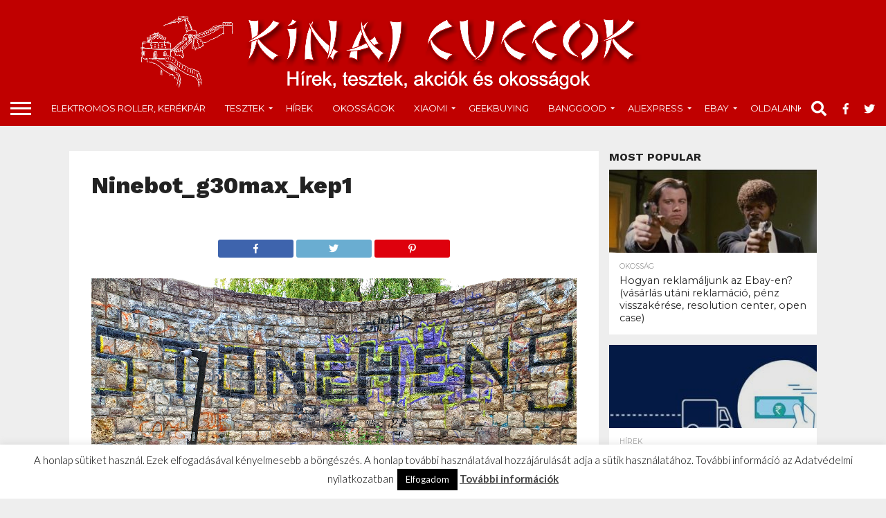

--- FILE ---
content_type: text/html; charset=UTF-8
request_url: https://kinaicuccok.eu/2020/08/22/ninebot-g30max-a-xiaomi-fele-rokonsag/ninebot_g30max_kep1/
body_size: 20953
content:
<!DOCTYPE html>
<html dir="ltr" lang="hu"
	prefix="og: https://ogp.me/ns#" >
<head>
<meta charset="UTF-8" >
<meta name="viewport" id="viewport" content="width=device-width, initial-scale=1.0, maximum-scale=1.0, minimum-scale=1.0, user-scalable=no" />


<link rel="alternate" type="application/rss+xml" title="RSS 2.0" href="https://kinaicuccok.eu/feed/" />
<link rel="alternate" type="text/xml" title="RSS .92" href="https://kinaicuccok.eu/feed/rss/" />
<link rel="alternate" type="application/atom+xml" title="Atom 0.3" href="https://kinaicuccok.eu/feed/atom/" />
<link rel="pingback" href="https://kinaicuccok.eu/xmlrpc.php" />


<meta property="og:type" content="article" />
<meta property="og:description" content="" />
<meta name="twitter:card" content="summary">
<meta name="twitter:url" content="https://kinaicuccok.eu/2020/08/22/ninebot-g30max-a-xiaomi-fele-rokonsag/ninebot_g30max_kep1/">
<meta name="twitter:title" content="Ninebot_g30max_kep1">
<meta name="twitter:description" content="">


<title>Ninebot_g30max_kep1 | Kínai cuccok - Hírek, tesztek, akciók és okosságok</title>

		<!-- All in One SEO 4.2.0 -->
		<meta name="robots" content="max-image-preview:large" />
		<link rel="canonical" href="https://kinaicuccok.eu/2020/08/22/ninebot-g30max-a-xiaomi-fele-rokonsag/ninebot_g30max_kep1/" />
		<meta property="og:locale" content="hu_HU" />
		<meta property="og:site_name" content="Kínai cuccok - Hírek, tesztek, akciók és okosságok | Minden, ami Kínából származik" />
		<meta property="og:type" content="article" />
		<meta property="og:title" content="Ninebot_g30max_kep1 | Kínai cuccok - Hírek, tesztek, akciók és okosságok" />
		<meta property="og:url" content="https://kinaicuccok.eu/2020/08/22/ninebot-g30max-a-xiaomi-fele-rokonsag/ninebot_g30max_kep1/" />
		<meta property="article:published_time" content="2020-06-14T18:08:43+00:00" />
		<meta property="article:modified_time" content="2020-06-21T17:57:00+00:00" />
		<meta name="twitter:card" content="summary" />
		<meta name="twitter:title" content="Ninebot_g30max_kep1 | Kínai cuccok - Hírek, tesztek, akciók és okosságok" />
		<script type="application/ld+json" class="aioseo-schema">
			{"@context":"https:\/\/schema.org","@graph":[{"@type":"WebSite","@id":"https:\/\/kinaicuccok.eu\/#website","url":"https:\/\/kinaicuccok.eu\/","name":"K\u00ednai cuccok - H\u00edrek, tesztek, akci\u00f3k \u00e9s okoss\u00e1gok","description":"Minden, ami K\u00edn\u00e1b\u00f3l sz\u00e1rmazik","inLanguage":"hu-HU","publisher":{"@id":"https:\/\/kinaicuccok.eu\/#organization"}},{"@type":"Organization","@id":"https:\/\/kinaicuccok.eu\/#organization","name":"K\u00ednai cuccok - H\u00edrek, tesztek, akci\u00f3k \u00e9s okoss\u00e1gok","url":"https:\/\/kinaicuccok.eu\/"},{"@type":"BreadcrumbList","@id":"https:\/\/kinaicuccok.eu\/2020\/08\/22\/ninebot-g30max-a-xiaomi-fele-rokonsag\/ninebot_g30max_kep1\/#breadcrumblist","itemListElement":[{"@type":"ListItem","@id":"https:\/\/kinaicuccok.eu\/#listItem","position":1,"item":{"@type":"WebPage","@id":"https:\/\/kinaicuccok.eu\/","name":"Home","description":"Minden, ami K\u00edn\u00e1b\u00f3l sz\u00e1rmazik","url":"https:\/\/kinaicuccok.eu\/"},"nextItem":"https:\/\/kinaicuccok.eu\/2020\/08\/22\/ninebot-g30max-a-xiaomi-fele-rokonsag\/ninebot_g30max_kep1\/#listItem"},{"@type":"ListItem","@id":"https:\/\/kinaicuccok.eu\/2020\/08\/22\/ninebot-g30max-a-xiaomi-fele-rokonsag\/ninebot_g30max_kep1\/#listItem","position":2,"item":{"@type":"WebPage","@id":"https:\/\/kinaicuccok.eu\/2020\/08\/22\/ninebot-g30max-a-xiaomi-fele-rokonsag\/ninebot_g30max_kep1\/","name":"Ninebot_g30max_kep1","url":"https:\/\/kinaicuccok.eu\/2020\/08\/22\/ninebot-g30max-a-xiaomi-fele-rokonsag\/ninebot_g30max_kep1\/"},"previousItem":"https:\/\/kinaicuccok.eu\/#listItem"}]},{"@type":"Person","@id":"https:\/\/kinaicuccok.eu\/author\/tomi0529\/#author","url":"https:\/\/kinaicuccok.eu\/author\/tomi0529\/","name":"Sz\u0171cs Tam\u00e1s","image":{"@type":"ImageObject","@id":"https:\/\/kinaicuccok.eu\/2020\/08\/22\/ninebot-g30max-a-xiaomi-fele-rokonsag\/ninebot_g30max_kep1\/#authorImage","url":"https:\/\/secure.gravatar.com\/avatar\/96d1db72c1107ae7287049a775f96b09?s=96&d=mm&r=g","width":96,"height":96,"caption":"Sz\u0171cs Tam\u00e1s"}},{"@type":"ItemPage","@id":"https:\/\/kinaicuccok.eu\/2020\/08\/22\/ninebot-g30max-a-xiaomi-fele-rokonsag\/ninebot_g30max_kep1\/#itempage","url":"https:\/\/kinaicuccok.eu\/2020\/08\/22\/ninebot-g30max-a-xiaomi-fele-rokonsag\/ninebot_g30max_kep1\/","name":"Ninebot_g30max_kep1 | K\u00ednai cuccok - H\u00edrek, tesztek, akci\u00f3k \u00e9s okoss\u00e1gok","inLanguage":"hu-HU","isPartOf":{"@id":"https:\/\/kinaicuccok.eu\/#website"},"breadcrumb":{"@id":"https:\/\/kinaicuccok.eu\/2020\/08\/22\/ninebot-g30max-a-xiaomi-fele-rokonsag\/ninebot_g30max_kep1\/#breadcrumblist"},"author":"https:\/\/kinaicuccok.eu\/author\/tomi0529\/#author","creator":"https:\/\/kinaicuccok.eu\/author\/tomi0529\/#author","datePublished":"2020-06-14T18:08:43+00:00","dateModified":"2020-06-21T17:57:00+00:00"}]}
		</script>
		<!-- All in One SEO -->

<link rel='dns-prefetch' href='//netdna.bootstrapcdn.com' />
<link rel='dns-prefetch' href='//s.w.org' />
<link rel="alternate" type="application/rss+xml" title="Kínai cuccok - Hírek, tesztek, akciók és okosságok &raquo; hírcsatorna" href="https://kinaicuccok.eu/feed/" />
<link rel="alternate" type="application/rss+xml" title="Kínai cuccok - Hírek, tesztek, akciók és okosságok &raquo; hozzászólás hírcsatorna" href="https://kinaicuccok.eu/comments/feed/" />
<link rel="alternate" type="application/rss+xml" title="Kínai cuccok - Hírek, tesztek, akciók és okosságok &raquo; Ninebot_g30max_kep1 hozzászólás hírcsatorna" href="https://kinaicuccok.eu/2020/08/22/ninebot-g30max-a-xiaomi-fele-rokonsag/ninebot_g30max_kep1/feed/" />
		<!-- This site uses the Google Analytics by MonsterInsights plugin v8.10.0 - Using Analytics tracking - https://www.monsterinsights.com/ -->
							<script
				src="//www.googletagmanager.com/gtag/js?id=UA-123603254-1"  data-cfasync="false" data-wpfc-render="false" type="text/javascript" async></script>
			<script data-cfasync="false" data-wpfc-render="false" type="text/javascript">
				var mi_version = '8.10.0';
				var mi_track_user = true;
				var mi_no_track_reason = '';
				
								var disableStrs = [
															'ga-disable-UA-123603254-1',
									];

				/* Function to detect opted out users */
				function __gtagTrackerIsOptedOut() {
					for (var index = 0; index < disableStrs.length; index++) {
						if (document.cookie.indexOf(disableStrs[index] + '=true') > -1) {
							return true;
						}
					}

					return false;
				}

				/* Disable tracking if the opt-out cookie exists. */
				if (__gtagTrackerIsOptedOut()) {
					for (var index = 0; index < disableStrs.length; index++) {
						window[disableStrs[index]] = true;
					}
				}

				/* Opt-out function */
				function __gtagTrackerOptout() {
					for (var index = 0; index < disableStrs.length; index++) {
						document.cookie = disableStrs[index] + '=true; expires=Thu, 31 Dec 2099 23:59:59 UTC; path=/';
						window[disableStrs[index]] = true;
					}
				}

				if ('undefined' === typeof gaOptout) {
					function gaOptout() {
						__gtagTrackerOptout();
					}
				}
								window.dataLayer = window.dataLayer || [];

				window.MonsterInsightsDualTracker = {
					helpers: {},
					trackers: {},
				};
				if (mi_track_user) {
					function __gtagDataLayer() {
						dataLayer.push(arguments);
					}

					function __gtagTracker(type, name, parameters) {
						if (!parameters) {
							parameters = {};
						}

						if (parameters.send_to) {
							__gtagDataLayer.apply(null, arguments);
							return;
						}

						if (type === 'event') {
							
														parameters.send_to = monsterinsights_frontend.ua;
							__gtagDataLayer(type, name, parameters);
													} else {
							__gtagDataLayer.apply(null, arguments);
						}
					}

					__gtagTracker('js', new Date());
					__gtagTracker('set', {
						'developer_id.dZGIzZG': true,
											});
															__gtagTracker('config', 'UA-123603254-1', {"forceSSL":"true"} );
										window.gtag = __gtagTracker;										(function () {
						/* https://developers.google.com/analytics/devguides/collection/analyticsjs/ */
						/* ga and __gaTracker compatibility shim. */
						var noopfn = function () {
							return null;
						};
						var newtracker = function () {
							return new Tracker();
						};
						var Tracker = function () {
							return null;
						};
						var p = Tracker.prototype;
						p.get = noopfn;
						p.set = noopfn;
						p.send = function () {
							var args = Array.prototype.slice.call(arguments);
							args.unshift('send');
							__gaTracker.apply(null, args);
						};
						var __gaTracker = function () {
							var len = arguments.length;
							if (len === 0) {
								return;
							}
							var f = arguments[len - 1];
							if (typeof f !== 'object' || f === null || typeof f.hitCallback !== 'function') {
								if ('send' === arguments[0]) {
									var hitConverted, hitObject = false, action;
									if ('event' === arguments[1]) {
										if ('undefined' !== typeof arguments[3]) {
											hitObject = {
												'eventAction': arguments[3],
												'eventCategory': arguments[2],
												'eventLabel': arguments[4],
												'value': arguments[5] ? arguments[5] : 1,
											}
										}
									}
									if ('pageview' === arguments[1]) {
										if ('undefined' !== typeof arguments[2]) {
											hitObject = {
												'eventAction': 'page_view',
												'page_path': arguments[2],
											}
										}
									}
									if (typeof arguments[2] === 'object') {
										hitObject = arguments[2];
									}
									if (typeof arguments[5] === 'object') {
										Object.assign(hitObject, arguments[5]);
									}
									if ('undefined' !== typeof arguments[1].hitType) {
										hitObject = arguments[1];
										if ('pageview' === hitObject.hitType) {
											hitObject.eventAction = 'page_view';
										}
									}
									if (hitObject) {
										action = 'timing' === arguments[1].hitType ? 'timing_complete' : hitObject.eventAction;
										hitConverted = mapArgs(hitObject);
										__gtagTracker('event', action, hitConverted);
									}
								}
								return;
							}

							function mapArgs(args) {
								var arg, hit = {};
								var gaMap = {
									'eventCategory': 'event_category',
									'eventAction': 'event_action',
									'eventLabel': 'event_label',
									'eventValue': 'event_value',
									'nonInteraction': 'non_interaction',
									'timingCategory': 'event_category',
									'timingVar': 'name',
									'timingValue': 'value',
									'timingLabel': 'event_label',
									'page': 'page_path',
									'location': 'page_location',
									'title': 'page_title',
								};
								for (arg in args) {
																		if (!(!args.hasOwnProperty(arg) || !gaMap.hasOwnProperty(arg))) {
										hit[gaMap[arg]] = args[arg];
									} else {
										hit[arg] = args[arg];
									}
								}
								return hit;
							}

							try {
								f.hitCallback();
							} catch (ex) {
							}
						};
						__gaTracker.create = newtracker;
						__gaTracker.getByName = newtracker;
						__gaTracker.getAll = function () {
							return [];
						};
						__gaTracker.remove = noopfn;
						__gaTracker.loaded = true;
						window['__gaTracker'] = __gaTracker;
					})();
									} else {
										console.log("");
					(function () {
						function __gtagTracker() {
							return null;
						}

						window['__gtagTracker'] = __gtagTracker;
						window['gtag'] = __gtagTracker;
					})();
									}
			</script>
				<!-- / Google Analytics by MonsterInsights -->
				<script type="text/javascript">
			window._wpemojiSettings = {"baseUrl":"https:\/\/s.w.org\/images\/core\/emoji\/11\/72x72\/","ext":".png","svgUrl":"https:\/\/s.w.org\/images\/core\/emoji\/11\/svg\/","svgExt":".svg","source":{"concatemoji":"https:\/\/kinaicuccok.eu\/wp-includes\/js\/wp-emoji-release.min.js?ver=5.0.22"}};
			!function(e,a,t){var n,r,o,i=a.createElement("canvas"),p=i.getContext&&i.getContext("2d");function s(e,t){var a=String.fromCharCode;p.clearRect(0,0,i.width,i.height),p.fillText(a.apply(this,e),0,0);e=i.toDataURL();return p.clearRect(0,0,i.width,i.height),p.fillText(a.apply(this,t),0,0),e===i.toDataURL()}function c(e){var t=a.createElement("script");t.src=e,t.defer=t.type="text/javascript",a.getElementsByTagName("head")[0].appendChild(t)}for(o=Array("flag","emoji"),t.supports={everything:!0,everythingExceptFlag:!0},r=0;r<o.length;r++)t.supports[o[r]]=function(e){if(!p||!p.fillText)return!1;switch(p.textBaseline="top",p.font="600 32px Arial",e){case"flag":return s([55356,56826,55356,56819],[55356,56826,8203,55356,56819])?!1:!s([55356,57332,56128,56423,56128,56418,56128,56421,56128,56430,56128,56423,56128,56447],[55356,57332,8203,56128,56423,8203,56128,56418,8203,56128,56421,8203,56128,56430,8203,56128,56423,8203,56128,56447]);case"emoji":return!s([55358,56760,9792,65039],[55358,56760,8203,9792,65039])}return!1}(o[r]),t.supports.everything=t.supports.everything&&t.supports[o[r]],"flag"!==o[r]&&(t.supports.everythingExceptFlag=t.supports.everythingExceptFlag&&t.supports[o[r]]);t.supports.everythingExceptFlag=t.supports.everythingExceptFlag&&!t.supports.flag,t.DOMReady=!1,t.readyCallback=function(){t.DOMReady=!0},t.supports.everything||(n=function(){t.readyCallback()},a.addEventListener?(a.addEventListener("DOMContentLoaded",n,!1),e.addEventListener("load",n,!1)):(e.attachEvent("onload",n),a.attachEvent("onreadystatechange",function(){"complete"===a.readyState&&t.readyCallback()})),(n=t.source||{}).concatemoji?c(n.concatemoji):n.wpemoji&&n.twemoji&&(c(n.twemoji),c(n.wpemoji)))}(window,document,window._wpemojiSettings);
		</script>
		<style type="text/css">
img.wp-smiley,
img.emoji {
	display: inline !important;
	border: none !important;
	box-shadow: none !important;
	height: 1em !important;
	width: 1em !important;
	margin: 0 .07em !important;
	vertical-align: -0.1em !important;
	background: none !important;
	padding: 0 !important;
}
</style>
<link rel='stylesheet' id='wp-block-library-css'  href='https://kinaicuccok.eu/wp-includes/css/dist/block-library/style.min.css?ver=5.0.22' type='text/css' media='all' />
<link rel='stylesheet' id='cookie-law-info-css'  href='https://kinaicuccok.eu/wp-content/plugins/cookie-law-info/legacy/public/css/cookie-law-info-public.css?ver=3.2.6' type='text/css' media='all' />
<link rel='stylesheet' id='cookie-law-info-gdpr-css'  href='https://kinaicuccok.eu/wp-content/plugins/cookie-law-info/legacy/public/css/cookie-law-info-gdpr.css?ver=3.2.6' type='text/css' media='all' />
<link rel='stylesheet' id='mvp-score-style-css'  href='https://kinaicuccok.eu/wp-content/plugins/mvp-scoreboard/css/score-style.css?ver=5.0.22' type='text/css' media='all' />
<link rel='stylesheet' id='dashicons-css'  href='https://kinaicuccok.eu/wp-includes/css/dashicons.min.css?ver=5.0.22' type='text/css' media='all' />
<link rel='stylesheet' id='thickbox-css'  href='https://kinaicuccok.eu/wp-includes/js/thickbox/thickbox.css?ver=5.0.22' type='text/css' media='all' />
<link rel='stylesheet' id='mvp-reset-css'  href='https://kinaicuccok.eu/wp-content/themes/flex-mag/css/reset.css?ver=5.0.22' type='text/css' media='all' />
<link rel='stylesheet' id='mvp-fontawesome-css'  href='//netdna.bootstrapcdn.com/font-awesome/4.7.0/css/font-awesome.css?ver=5.0.22' type='text/css' media='all' />
<link rel='stylesheet' id='mvp-style-css'  href='https://kinaicuccok.eu/wp-content/themes/flex-mag/style.css?ver=5.0.22' type='text/css' media='all' />
<!--[if lt IE 10]>
<link rel='stylesheet' id='mvp-iecss-css'  href='https://kinaicuccok.eu/wp-content/themes/flex-mag/css/iecss.css?ver=5.0.22' type='text/css' media='all' />
<![endif]-->
<link rel='stylesheet' id='mvp-media-queries-css'  href='https://kinaicuccok.eu/wp-content/themes/flex-mag/css/media-queries.css?ver=5.0.22' type='text/css' media='all' />
<link rel='stylesheet' id='tablepress-default-css'  href='https://kinaicuccok.eu/wp-content/plugins/tablepress/css/default.min.css?ver=1.9.2' type='text/css' media='all' />
<script type='text/javascript' src='https://kinaicuccok.eu/wp-content/plugins/google-analytics-for-wordpress/assets/js/frontend-gtag.min.js?ver=8.10.0'></script>
<script data-cfasync="false" data-wpfc-render="false" type="text/javascript" id='monsterinsights-frontend-script-js-extra'>/* <![CDATA[ */
var monsterinsights_frontend = {"js_events_tracking":"true","download_extensions":"doc,pdf,ppt,zip,xls,docx,pptx,xlsx","inbound_paths":"[]","home_url":"https:\/\/kinaicuccok.eu","hash_tracking":"false","ua":"UA-123603254-1","v4_id":""};/* ]]> */
</script>
<script type='text/javascript' src='https://kinaicuccok.eu/wp-includes/js/jquery/jquery.js?ver=1.12.4'></script>
<script type='text/javascript' src='https://kinaicuccok.eu/wp-includes/js/jquery/jquery-migrate.min.js?ver=1.4.1'></script>
<script type='text/javascript'>
/* <![CDATA[ */
var Cli_Data = {"nn_cookie_ids":[],"cookielist":[],"non_necessary_cookies":[],"ccpaEnabled":"","ccpaRegionBased":"","ccpaBarEnabled":"","strictlyEnabled":["necessary","obligatoire"],"ccpaType":"gdpr","js_blocking":"","custom_integration":"","triggerDomRefresh":"","secure_cookies":""};
var cli_cookiebar_settings = {"animate_speed_hide":"500","animate_speed_show":"500","background":"#fff","border":"#444","border_on":"","button_1_button_colour":"#000","button_1_button_hover":"#000000","button_1_link_colour":"#fff","button_1_as_button":"1","button_1_new_win":"","button_2_button_colour":"#333","button_2_button_hover":"#292929","button_2_link_colour":"#444","button_2_as_button":"","button_2_hidebar":"","button_3_button_colour":"#000","button_3_button_hover":"#000000","button_3_link_colour":"#fff","button_3_as_button":"1","button_3_new_win":"","button_4_button_colour":"#000","button_4_button_hover":"#000000","button_4_link_colour":"#fff","button_4_as_button":"1","button_7_button_colour":"#61a229","button_7_button_hover":"#4e8221","button_7_link_colour":"#fff","button_7_as_button":"1","button_7_new_win":"","font_family":"inherit","header_fix":"","notify_animate_hide":"1","notify_animate_show":"","notify_div_id":"#cookie-law-info-bar","notify_position_horizontal":"right","notify_position_vertical":"bottom","scroll_close":"","scroll_close_reload":"","accept_close_reload":"","reject_close_reload":"","showagain_tab":"","showagain_background":"#fff","showagain_border":"#000","showagain_div_id":"#cookie-law-info-again","showagain_x_position":"100px","text":"#000","show_once_yn":"","show_once":"10000","logging_on":"","as_popup":"","popup_overlay":"1","bar_heading_text":"","cookie_bar_as":"banner","popup_showagain_position":"bottom-right","widget_position":"left"};
var log_object = {"ajax_url":"https:\/\/kinaicuccok.eu\/wp-admin\/admin-ajax.php"};
/* ]]> */
</script>
<script type='text/javascript' src='https://kinaicuccok.eu/wp-content/plugins/cookie-law-info/legacy/public/js/cookie-law-info-public.js?ver=3.2.6'></script>
<script type='text/javascript'>
/* <![CDATA[ */
var photocrati_ajax = {"url":"https:\/\/kinaicuccok.eu\/index.php?photocrati_ajax=1","wp_home_url":"https:\/\/kinaicuccok.eu","wp_site_url":"https:\/\/kinaicuccok.eu","wp_root_url":"https:\/\/kinaicuccok.eu","wp_plugins_url":"https:\/\/kinaicuccok.eu\/wp-content\/plugins","wp_content_url":"https:\/\/kinaicuccok.eu\/wp-content","wp_includes_url":"https:\/\/kinaicuccok.eu\/wp-includes\/","ngg_param_slug":"nggallery"};
/* ]]> */
</script>
<script type='text/javascript' src='https://kinaicuccok.eu/wp-content/plugins/nextgen-gallery/products/photocrati_nextgen/modules/ajax/static/ajax.min.js?ver=3.3.17'></script>
<link rel='https://api.w.org/' href='https://kinaicuccok.eu/wp-json/' />
<link rel="EditURI" type="application/rsd+xml" title="RSD" href="https://kinaicuccok.eu/xmlrpc.php?rsd" />
<link rel="wlwmanifest" type="application/wlwmanifest+xml" href="https://kinaicuccok.eu/wp-includes/wlwmanifest.xml" /> 
<meta name="generator" content="WordPress 5.0.22" />
<link rel='shortlink' href='https://kinaicuccok.eu/?p=14178117' />
<link rel="alternate" type="application/json+oembed" href="https://kinaicuccok.eu/wp-json/oembed/1.0/embed?url=https%3A%2F%2Fkinaicuccok.eu%2F2020%2F08%2F22%2Fninebot-g30max-a-xiaomi-fele-rokonsag%2Fninebot_g30max_kep1%2F" />
<link rel="alternate" type="text/xml+oembed" href="https://kinaicuccok.eu/wp-json/oembed/1.0/embed?url=https%3A%2F%2Fkinaicuccok.eu%2F2020%2F08%2F22%2Fninebot-g30max-a-xiaomi-fele-rokonsag%2Fninebot_g30max_kep1%2F&#038;format=xml" />
<link type="text/css" rel="stylesheet" href="https://kinaicuccok.eu/wp-content/plugins/category-specific-rss-feed-menu/wp_cat_rss_style.css" />
<script type="text/javascript">//<![CDATA[
  function external_links_in_new_windows_loop() {
    if (!document.links) {
      document.links = document.getElementsByTagName('a');
    }
    var change_link = false;
    var force = '';
    var ignore = '';

    for (var t=0; t<document.links.length; t++) {
      var all_links = document.links[t];
      change_link = false;
      
      if(document.links[t].hasAttribute('onClick') == false) {
        // forced if the address starts with http (or also https), but does not link to the current domain
        if(all_links.href.search(/^http/) != -1 && all_links.href.search('kinaicuccok.eu') == -1 && all_links.href.search(/^#/) == -1) {
          // console.log('Changed ' + all_links.href);
          change_link = true;
        }
          
        if(force != '' && all_links.href.search(force) != -1) {
          // forced
          // console.log('force ' + all_links.href);
          change_link = true;
        }
        
        if(ignore != '' && all_links.href.search(ignore) != -1) {
          // console.log('ignore ' + all_links.href);
          // ignored
          change_link = false;
        }

        if(change_link == true) {
          // console.log('Changed ' + all_links.href);
          document.links[t].setAttribute('onClick', 'javascript:window.open(\'' + all_links.href.replace(/'/g, '') + '\', \'_blank\', \'noopener\'); return false;');
          document.links[t].removeAttribute('target');
        }
      }
    }
  }
  
  // Load
  function external_links_in_new_windows_load(func)
  {  
    var oldonload = window.onload;
    if (typeof window.onload != 'function'){
      window.onload = func;
    } else {
      window.onload = function(){
        oldonload();
        func();
      }
    }
  }

  external_links_in_new_windows_load(external_links_in_new_windows_loop);
  //]]></script>

<!-- <meta name="NextGEN" version="3.3.17" /> -->

<style type='text/css'>

@import url(//fonts.googleapis.com/css?family=Oswald:400,700|Lato:400,700|Work+Sans:900|Montserrat:400,700|Open+Sans:800|Playfair+Display:400,700,900|Quicksand|Raleway:200,400,700|Roboto+Slab:400,700|Work+Sans:100,200,300,400,500,600,700,800,900|Montserrat:100,200,300,400,500,600,700,800,900|Work+Sans:100,200,300,400,400italic,500,600,700,700italic,800,900|Lato:100,200,300,400,400italic,500,600,700,700italic,800,900|Montserrat:100,200,300,400,500,600,700,800,900&subset=latin,latin-ext,cyrillic,cyrillic-ext,greek-ext,greek,vietnamese);

#wallpaper {
	background: url() no-repeat 50% 0;
	}
body,
.blog-widget-text p,
.feat-widget-text p,
.post-info-right,
span.post-excerpt,
span.feat-caption,
span.soc-count-text,
#content-main p,
#commentspopup .comments-pop,
.archive-list-text p,
.author-box-bot p,
#post-404 p,
.foot-widget,
#home-feat-text p,
.feat-top2-left-text p,
.feat-wide1-text p,
.feat-wide4-text p,
#content-main table,
.foot-copy p,
.video-main-text p {
	font-family: 'Lato', sans-serif;
	}

a,
a:visited,
.post-info-name a {
	color: #c00000;
	}

a:hover {
	color: #999999;
	}

.fly-but-wrap,
span.feat-cat,
span.post-head-cat,
.prev-next-text a,
.prev-next-text a:visited,
.prev-next-text a:hover {
	background: #c00000;
	}

.fly-but-wrap {
	background: #c00000;
	}

.fly-but-wrap span {
	background: #ffffff;
	}

.woocommerce .star-rating span:before {
	color: #c00000;
	}

.woocommerce .widget_price_filter .ui-slider .ui-slider-range,
.woocommerce .widget_price_filter .ui-slider .ui-slider-handle {
	background-color: #c00000;
	}

.woocommerce span.onsale,
.woocommerce #respond input#submit.alt,
.woocommerce a.button.alt,
.woocommerce button.button.alt,
.woocommerce input.button.alt,
.woocommerce #respond input#submit.alt:hover,
.woocommerce a.button.alt:hover,
.woocommerce button.button.alt:hover,
.woocommerce input.button.alt:hover {
	background-color: #c00000;
	}

span.post-header {
	border-top: 4px solid #c00000;
	}

#main-nav-wrap,
nav.main-menu-wrap,
.nav-logo,
.nav-right-wrap,
.nav-menu-out,
.nav-logo-out,
#head-main-top {
	-webkit-backface-visibility: hidden;
	background: #c00000;
	}

nav.main-menu-wrap ul li a,
.nav-menu-out:hover ul li:hover a,
.nav-menu-out:hover span.nav-search-but:hover i,
.nav-menu-out:hover span.nav-soc-but:hover i,
span.nav-search-but i,
span.nav-soc-but i {
	color: #ffffff;
	}

.nav-menu-out:hover li.menu-item-has-children:hover a:after,
nav.main-menu-wrap ul li.menu-item-has-children a:after {
	border-color: #ffffff transparent transparent transparent;
	}

.nav-menu-out:hover ul li a,
.nav-menu-out:hover span.nav-search-but i,
.nav-menu-out:hover span.nav-soc-but i {
	color: #fdacc8;
	}

.nav-menu-out:hover li.menu-item-has-children a:after {
	border-color: #fdacc8 transparent transparent transparent;
	}

.nav-menu-out:hover ul li ul.mega-list li a,
.side-list-text p,
.row-widget-text p,
.blog-widget-text h2,
.feat-widget-text h2,
.archive-list-text h2,
h2.author-list-head a,
.mvp-related-text a {
	color: #222222;
	}

ul.mega-list li:hover a,
ul.side-list li:hover .side-list-text p,
ul.row-widget-list li:hover .row-widget-text p,
ul.blog-widget-list li:hover .blog-widget-text h2,
.feat-widget-wrap:hover .feat-widget-text h2,
ul.archive-list li:hover .archive-list-text h2,
ul.archive-col-list li:hover .archive-list-text h2,
h2.author-list-head a:hover,
.mvp-related-posts ul li:hover .mvp-related-text a {
	color: #999999 !important;
	}

span.more-posts-text,
a.inf-more-but,
#comments-button a,
#comments-button span.comment-but-text {
	border: 1px solid #c00000;
	}

span.more-posts-text,
a.inf-more-but,
#comments-button a,
#comments-button span.comment-but-text {
	color: #c00000 !important;
	}

#comments-button a:hover,
#comments-button span.comment-but-text:hover,
a.inf-more-but:hover,
span.more-posts-text:hover {
	background: #c00000;
	}

nav.main-menu-wrap ul li a,
ul.col-tabs li a,
nav.fly-nav-menu ul li a,
.foot-menu .menu li a {
	font-family: 'Montserrat', sans-serif;
	}

.feat-top2-right-text h2,
.side-list-text p,
.side-full-text p,
.row-widget-text p,
.feat-widget-text h2,
.blog-widget-text h2,
.prev-next-text a,
.prev-next-text a:visited,
.prev-next-text a:hover,
span.post-header,
.archive-list-text h2,
#woo-content h1.page-title,
.woocommerce div.product .product_title,
.woocommerce ul.products li.product h3,
.video-main-text h2,
.mvp-related-text a {
	font-family: 'Montserrat', sans-serif;
	}

.feat-wide-sub-text h2,
#home-feat-text h2,
.feat-top2-left-text h2,
.feat-wide1-text h2,
.feat-wide4-text h2,
.feat-wide5-text h2,
h1.post-title,
#content-main h1.post-title,
#post-404 h1,
h1.post-title-wide,
#content-main blockquote p,
#commentspopup #content-main h1 {
	font-family: 'Work Sans', sans-serif;
	}

h3.home-feat-title,
h3.side-list-title,
#infscr-loading,
.score-nav-menu select,
h1.cat-head,
h1.arch-head,
h2.author-list-head,
h3.foot-head,
.woocommerce ul.product_list_widget span.product-title,
.woocommerce ul.product_list_widget li a,
.woocommerce #reviews #comments ol.commentlist li .comment-text p.meta,
.woocommerce .related h2,
.woocommerce div.product .woocommerce-tabs .panel h2,
.woocommerce div.product .product_title,
#content-main h1,
#content-main h2,
#content-main h3,
#content-main h4,
#content-main h5,
#content-main h6 {
	font-family: 'Work Sans', sans-serif;
	}

</style>
	
<style type="text/css">


.post-cont-out,
.post-cont-in {
	margin-right: 0;
	}
.home-wrap-out2,
.home-wrap-in2 {
	margin-left: 0;
	}
@media screen and (max-width: 1099px) and (min-width: 768px) {
	.col-tabs-wrap {
		display: none;
		}
	.home .tabs-top-marg {
		margin-top: 50px !important;
		}
	.home .fixed {
		-webkit-box-shadow: 0 2px 3px 0 rgba(0,0,0,0.3);
	 	   -moz-box-shadow: 0 2px 3px 0 rgba(0,0,0,0.3);
	  	    -ms-box-shadow: 0 2px 3px 0 rgba(0,0,0,0.3);
	   	     -o-box-shadow: 0 2px 3px 0 rgba(0,0,0,0.3);
			box-shadow: 0 2px 3px 0 rgba(0,0,0,0.3);
		}
}
@media screen and (max-width: 767px) {
	ul.col-tabs li.latest-col-tab {
		display: none;
		}
	ul.col-tabs li {
		width: 50%;
		}
}

.nav-links {
	display: none;
	}




#fly-wrap {
	background: #fff;
	}
ul.fly-bottom-soc li {
	border-top: 1px solid #666;
	}
nav.fly-nav-menu ul li {
	border-top: 1px solid #ddd;
	}
nav.fly-nav-menu ul li a {
	color: #555;
	}
nav.fly-nav-menu ul li a:hover {
	color: #bbb;
	}
nav.fly-nav-menu ul li ul.sub-menu {
	border-top: 1px solid #ddd;
	}



.nav-left-wrap {
	width: 60px;
	}
.nav-logo-out {
	margin-left: -60px;
	}
.nav-logo-in {
	margin-left: 60px;
	}
.nav-logo-show {
	padding-right: 20px;
	width: 200px;
	height: 50px;
	}
.nav-logo-show img {
	width: auto;
	}
.nav-left-width {
	width: 280px !important;
	}
.nav-logo-out-fade {
	margin-left: -280px;
	}
.nav-logo-in-fade {
	margin-left: 280px;
	}

</style>

<style type="text/css" id="custom-background-css">
body.custom-background { background-color: #eeeeee; }
</style>
<link rel="icon" href="https://kinaicuccok.eu/wp-content/uploads/2018/07/cropped-29792106_1787465261292754_4106751350239150403_n-32x32.jpg" sizes="32x32" />
<link rel="icon" href="https://kinaicuccok.eu/wp-content/uploads/2018/07/cropped-29792106_1787465261292754_4106751350239150403_n-192x192.jpg" sizes="192x192" />
<link rel="apple-touch-icon-precomposed" href="https://kinaicuccok.eu/wp-content/uploads/2018/07/cropped-29792106_1787465261292754_4106751350239150403_n-180x180.jpg" />
<meta name="msapplication-TileImage" content="https://kinaicuccok.eu/wp-content/uploads/2018/07/cropped-29792106_1787465261292754_4106751350239150403_n-270x270.jpg" />

<link rel='stylesheet' id='ngg_trigger_buttons-css'  href='https://kinaicuccok.eu/wp-content/plugins/nextgen-gallery/products/photocrati_nextgen/modules/nextgen_gallery_display/static/trigger_buttons.css?ver=3.3.17' type='text/css' media='all' />
<link rel='stylesheet' id='fontawesome_v4_shim_style-css'  href='https://use.fontawesome.com/releases/v5.3.1/css/v4-shims.css?ver=5.0.22' type='text/css' media='all' />
<link rel='stylesheet' id='fontawesome-css'  href='https://use.fontawesome.com/releases/v5.3.1/css/all.css?ver=5.0.22' type='text/css' media='all' />
<link rel='stylesheet' id='nextgen_basic_thumbnails_style-css'  href='https://kinaicuccok.eu/wp-content/plugins/nextgen-gallery/products/photocrati_nextgen/modules/nextgen_basic_gallery/static/thumbnails/nextgen_basic_thumbnails.css?ver=3.3.17' type='text/css' media='all' />
<link rel='stylesheet' id='nextgen_pagination_style-css'  href='https://kinaicuccok.eu/wp-content/plugins/nextgen-gallery/products/photocrati_nextgen/modules/nextgen_pagination/static/style.css?ver=3.3.17' type='text/css' media='all' />
<link rel='stylesheet' id='nggallery-css'  href='https://kinaicuccok.eu/wp-content/ngg_styles/nggallery.css?ver=3.3.17' type='text/css' media='all' />
</head>

<body data-rsssl=1 class="attachment attachment-template-default single single-attachment postid-14178117 attachmentid-14178117 attachment-jpeg custom-background">
	<div id="site" class="left relative">
		<div id="site-wrap" class="left relative">
						<div id="fly-wrap">
	<div class="fly-wrap-out">
		<div class="fly-side-wrap">
			<ul class="fly-bottom-soc left relative">
									<li class="fb-soc">
						<a href="http://facebook.com/kinaicuccok" target="_blank">
						<i class="fa fa-facebook-square fa-2"></i>
						</a>
					</li>
													<li class="twit-soc">
						<a href="http://facebook.com/twitter" target="_blank">
						<i class="fa fa-twitter fa-2"></i>
						</a>
					</li>
													<li class="pin-soc">
						<a href="https://hu.pinterest.com/kinaicuccok/" target="_blank">
						<i class="fa fa-pinterest fa-2"></i>
						</a>
					</li>
													<li class="inst-soc">
						<a href="http://instagram.com/kinaicuccok" target="_blank">
						<i class="fa fa-instagram fa-2"></i>
						</a>
					</li>
																	<li class="yt-soc">
						<a href="https://www.youtube.com/channel/UCLyovoOwL5FYrEmiqh65R7w/videos" target="_blank">
						<i class="fa fa-youtube-play fa-2"></i>
						</a>
					</li>
																					<li class="rss-soc">
						<a href="https://kinaicuccok.eu/feed" target="_blank">
						<i class="fa fa-rss fa-2"></i>
						</a>
					</li>
							</ul>
		</div><!--fly-side-wrap-->
		<div class="fly-wrap-in">
			<div id="fly-menu-wrap">
				<nav class="fly-nav-menu left relative">
					<div class="menu-fomenu-container"><ul id="menu-fomenu" class="menu"><li id="menu-item-14085759" class="menu-item menu-item-type-taxonomy menu-item-object-post_tag menu-item-14085759"><a href="https://kinaicuccok.eu/tag/elektromos_roller/">Elektromos roller, kerékpár</a></li>
<li id="menu-item-14085201" class="menu-item menu-item-type-taxonomy menu-item-object-post_tag menu-item-has-children menu-item-14085201"><a href="https://kinaicuccok.eu/tag/teszt/">tesztek</a>
<ul class="sub-menu">
	<li id="menu-item-14086050" class="menu-item menu-item-type-taxonomy menu-item-object-post_tag menu-item-has-children menu-item-14086050"><a href="https://kinaicuccok.eu/tag/kategoriak/">Kategóriák</a>
	<ul class="sub-menu">
		<li id="menu-item-14173973" class="menu-item menu-item-type-taxonomy menu-item-object-post_tag menu-item-14173973"><a href="https://kinaicuccok.eu/tag/akkumulator/">Akkumulátor</a></li>
		<li id="menu-item-14085756" class="menu-item menu-item-type-taxonomy menu-item-object-post_tag menu-item-14085756"><a href="https://kinaicuccok.eu/tag/auto/">Autó</a></li>
		<li id="menu-item-14085754" class="menu-item menu-item-type-taxonomy menu-item-object-post_tag menu-item-14085754"><a href="https://kinaicuccok.eu/tag/dron/">Drón</a></li>
		<li id="menu-item-14085760" class="menu-item menu-item-type-taxonomy menu-item-object-post_tag menu-item-14085760"><a href="https://kinaicuccok.eu/tag/foto/">Fotó</a></li>
		<li id="menu-item-14085762" class="menu-item menu-item-type-taxonomy menu-item-object-post_tag menu-item-14085762"><a href="https://kinaicuccok.eu/tag/hangszoro/">Hangszóró</a></li>
		<li id="menu-item-14085777" class="menu-item menu-item-type-taxonomy menu-item-object-post_tag menu-item-14085777"><a href="https://kinaicuccok.eu/tag/kamera/">Kamera</a></li>
		<li id="menu-item-14085763" class="menu-item menu-item-type-taxonomy menu-item-object-post_tag menu-item-14085763"><a href="https://kinaicuccok.eu/tag/kirandulas/">Kirándulás</a></li>
		<li id="menu-item-14085765" class="menu-item menu-item-type-taxonomy menu-item-object-post_tag menu-item-14085765"><a href="https://kinaicuccok.eu/tag/okosora/">Okosóra</a></li>
		<li id="menu-item-14175602" class="menu-item menu-item-type-taxonomy menu-item-object-post_tag menu-item-14175602"><a href="https://kinaicuccok.eu/tag/olvasoi/">Olvasói</a></li>
		<li id="menu-item-14085767" class="menu-item menu-item-type-taxonomy menu-item-object-post_tag menu-item-14085767"><a href="https://kinaicuccok.eu/tag/otthon/">Otthon</a></li>
		<li id="menu-item-14086064" class="menu-item menu-item-type-taxonomy menu-item-object-post_tag menu-item-14086064"><a href="https://kinaicuccok.eu/tag/power-bank/">Power bank</a></li>
		<li id="menu-item-14085768" class="menu-item menu-item-type-taxonomy menu-item-object-post_tag menu-item-14085768"><a href="https://kinaicuccok.eu/tag/szabadido/">Szabadidő</a></li>
		<li id="menu-item-14085769" class="menu-item menu-item-type-taxonomy menu-item-object-post_tag menu-item-14085769"><a href="https://kinaicuccok.eu/tag/szamitogep/">Számítógép</a></li>
		<li id="menu-item-14085770" class="menu-item menu-item-type-taxonomy menu-item-object-post_tag menu-item-14085770"><a href="https://kinaicuccok.eu/tag/tablet/">Tablet</a></li>
		<li id="menu-item-14085771" class="menu-item menu-item-type-taxonomy menu-item-object-post_tag menu-item-14085771"><a href="https://kinaicuccok.eu/tag/telefon/">Telefon</a></li>
		<li id="menu-item-14085776" class="menu-item menu-item-type-taxonomy menu-item-object-post_tag menu-item-14085776"><a href="https://kinaicuccok.eu/tag/tv_box/">TV Box</a></li>
		<li id="menu-item-14085766" class="menu-item menu-item-type-taxonomy menu-item-object-post_tag menu-item-14085766"><a href="https://kinaicuccok.eu/tag/olvasoi/">Olvasói</a></li>
	</ul>
</li>
	<li id="menu-item-14086049" class="menu-item menu-item-type-taxonomy menu-item-object-post_tag menu-item-has-children menu-item-14086049"><a href="https://kinaicuccok.eu/tag/markak/">Márkák</a>
	<ul class="sub-menu">
		<li id="menu-item-14177814" class="menu-item menu-item-type-taxonomy menu-item-object-post_tag menu-item-14177814"><a href="https://kinaicuccok.eu/tag/alfawise/">Alfawise</a></li>
		<li id="menu-item-14085757" class="menu-item menu-item-type-taxonomy menu-item-object-post_tag menu-item-14085757"><a href="https://kinaicuccok.eu/tag/blitzwolf/">Blitzwolf</a></li>
		<li id="menu-item-14085761" class="menu-item menu-item-type-taxonomy menu-item-object-post_tag menu-item-14085761"><a href="https://kinaicuccok.eu/tag/ganzo/">Ganzo</a></li>
		<li id="menu-item-14086072" class="menu-item menu-item-type-taxonomy menu-item-object-post_tag menu-item-14086072"><a href="https://kinaicuccok.eu/tag/teclast/">Teclast</a></li>
		<li id="menu-item-14178000" class="menu-item menu-item-type-taxonomy menu-item-object-post_tag menu-item-14178000"><a href="https://kinaicuccok.eu/tag/tronsmart/">Tronsmart</a></li>
		<li id="menu-item-14174050" class="menu-item menu-item-type-taxonomy menu-item-object-category menu-item-14174050"><a href="https://kinaicuccok.eu/category/xiaomi/xiaomi-tesztek/">Xiaomi</a></li>
	</ul>
</li>
	<li id="menu-item-14086053" class="menu-item menu-item-type-taxonomy menu-item-object-post_tag menu-item-14086053"><a href="https://kinaicuccok.eu/tag/teszt/">Minden teszt</a></li>
</ul>
</li>
<li id="menu-item-14173791" class="menu-item menu-item-type-taxonomy menu-item-object-category menu-item-14173791"><a href="https://kinaicuccok.eu/category/xiaomi/xiaomi-hirek/">Hírek</a></li>
<li id="menu-item-14085514" class="menu-item menu-item-type-taxonomy menu-item-object-post_tag menu-item-14085514"><a title="Okosság" href="https://kinaicuccok.eu/tag/okossag/">okosságok</a></li>
<li id="menu-item-14083178" class="menu-item menu-item-type-taxonomy menu-item-object-category menu-item-has-children menu-item-14083178"><a href="https://kinaicuccok.eu/category/xiaomi/">Xiaomi</a>
<ul class="sub-menu">
	<li id="menu-item-14083245" class="menu-item menu-item-type-taxonomy menu-item-object-category menu-item-14083245"><a href="https://kinaicuccok.eu/category/xiaomi/xiaomi-hirek/">Hírek</a></li>
	<li id="menu-item-14174049" class="menu-item menu-item-type-taxonomy menu-item-object-category menu-item-14174049"><a href="https://kinaicuccok.eu/category/xiaomi/xiaomi-tesztek/">Tesztek</a></li>
	<li id="menu-item-14083911" class="menu-item menu-item-type-custom menu-item-object-custom menu-item-14083911"><a href="https://www.gearbest.com/Xiaomi-_gear/?lkid=14837354">Xiaomi a GearBesten</a></li>
	<li id="menu-item-14083910" class="menu-item menu-item-type-custom menu-item-object-custom menu-item-14083910"><a href="https://www.banggood.com/brands-XIAOMI-b-38.html?utm_campaign=24553880_7654321&#038;utm_content=10165&#038;p=VC12133048102013103T">Xiaomi a Banggoodon</a></li>
</ul>
</li>
<li id="menu-item-14083899" class="menu-item menu-item-type-custom menu-item-object-custom menu-item-14083899"><a href="http://bit.ly/kc-geekbuying">GeekBuying</a></li>
<li id="menu-item-14083906" class="menu-item menu-item-type-custom menu-item-object-custom menu-item-has-children menu-item-14083906"><a href="https://www.banggood.com/?utm_campaign=24553880_7654321&#038;utm_content=10165&#038;p=VC12133048102013103T">Banggood</a>
<ul class="sub-menu">
	<li id="menu-item-14083915" class="menu-item menu-item-type-custom menu-item-object-custom menu-item-14083915"><a href="https://eu.banggood.com/?utm_campaign=24553880_7654321&#038;utm_content=10165&#038;p=VC12133048102013103T">Európai raktár</a></li>
	<li id="menu-item-14083907" class="menu-item menu-item-type-custom menu-item-object-custom menu-item-14083907"><a href="https://www.banggood.com/Flashdeals.html?utm_campaign=24553880_7654321&#038;utm_content=10165&#038;p=VC12133048102013103T">Villám akciók</a></li>
	<li id="menu-item-14083914" class="menu-item menu-item-type-custom menu-item-object-custom menu-item-14083914"><a href="https://www.banggood.com/new-arrivals.html?utm_campaign=24553880_7654321&#038;utm_content=10165&#038;p=VC12133048102013103T">Legújabb termékek</a></li>
	<li id="menu-item-14083908" class="menu-item menu-item-type-custom menu-item-object-custom menu-item-14083908"><a href="https://www.banggood.com/preorder.html?utm_campaign=24553880_7654321&#038;utm_content=10165&#038;p=VC12133048102013103T">Előrendelések</a></li>
	<li id="menu-item-14083909" class="menu-item menu-item-type-custom menu-item-object-custom menu-item-14083909"><a href="https://www.banggood.com/brands.html?utm_campaign=24553880_7654321&#038;utm_content=10165&#038;p=VC12133048102013103T">Legnépszerűbb márkák</a></li>
</ul>
</li>
<li id="menu-item-14083919" class="menu-item menu-item-type-custom menu-item-object-custom menu-item-has-children menu-item-14083919"><a href="http://s.click.aliexpress.com/e/cEOTdgQc%20">AliExpress</a>
<ul class="sub-menu">
	<li id="menu-item-14083918" class="menu-item menu-item-type-post_type menu-item-object-post menu-item-14083918"><a href="https://kinaicuccok.eu/2018/02/17/lepesrol_lepesre_megmutatjuk_hogyan_rendelj_az_aliexpressrol_okossag_alipay/">Vásárlási útmutató</a></li>
	<li id="menu-item-14083917" class="menu-item menu-item-type-post_type menu-item-object-post menu-item-14083917"><a href="https://kinaicuccok.eu/2018/05/09/fizetesi_problemak_az_aliexpressen_a_gyakori_hibak_es_megoldasuk/">Fizetési problémák az Aliexpressen</a></li>
</ul>
</li>
<li id="menu-item-14083905" class="menu-item menu-item-type-custom menu-item-object-custom menu-item-has-children menu-item-14083905"><a href="http://rover.ebay.com/rover/1/711-53200-19255-0/1?ff3=4&#038;pub=5575302425&#038;toolid=10001&#038;campid=5338202031&#038;customid=&#038;mpre=https%3A%2F%2Fwww.ebay.com%2F">Ebay</a>
<ul class="sub-menu">
	<li id="menu-item-14083904" class="menu-item menu-item-type-post_type menu-item-object-post menu-item-14083904"><a href="https://kinaicuccok.eu/2017/01/18/hogyan_reklamaljunk_az_ebay-en_vasarlas_utani_reklamacio_penz_visszakerese_resolution_center_open_ca/">Hogyan reklamáljunk az Ebay-en?</a></li>
</ul>
</li>
<li id="menu-item-14085520" class="menu-item menu-item-type-post_type menu-item-object-page menu-item-has-children menu-item-14085520"><a href="https://kinaicuccok.eu/oldalaink/">Oldalaink</a>
<ul class="sub-menu">
	<li id="menu-item-14085521" class="menu-item menu-item-type-custom menu-item-object-custom menu-item-14085521"><a href="https://facebook.com/kinaicuccok">Facebook oldal</a></li>
	<li id="menu-item-14083171" class="menu-item menu-item-type-custom menu-item-object-custom menu-item-14083171"><a href="http://facebook.com/groups/kinaicuccok">Facebook csoport</a></li>
	<li id="menu-item-14085523" class="menu-item menu-item-type-custom menu-item-object-custom menu-item-14085523"><a>Xiaomi rajongók csoportja</a></li>
	<li id="menu-item-14085524" class="menu-item menu-item-type-custom menu-item-object-custom menu-item-14085524"><a href="https://www.facebook.com/groups/kinai.elektromos.rollerek">Kínai elektromos rollerek</a></li>
	<li id="menu-item-14085522" class="menu-item menu-item-type-custom menu-item-object-custom menu-item-14085522"><a href="https://facebook.com/groups/kinaicuccok">Adok-veszek csoport</a></li>
	<li id="menu-item-14085534" class="menu-item menu-item-type-custom menu-item-object-custom menu-item-14085534"><a href="https://www.youtube.com/channel/UCLyovoOwL5FYrEmiqh65R7w/videos">Youtube</a></li>
	<li id="menu-item-14085526" class="menu-item menu-item-type-custom menu-item-object-custom menu-item-14085526"><a href="http://kinaicuccok.blog.hu">Régi blog oldalunk</a></li>
</ul>
</li>
<li id="menu-item-14085529" class="menu-item menu-item-type-post_type menu-item-object-page menu-item-14085529"><a href="https://kinaicuccok.eu/tamogass/">Támogass minket!</a></li>
</ul></div>				</nav>
			</div><!--fly-menu-wrap-->
		</div><!--fly-wrap-in-->
	</div><!--fly-wrap-out-->
</div><!--fly-wrap-->			<div id="head-main-wrap" class="left relative">
				<div id="head-main-top" class="left relative">
																																											<div class="logo-wide-wrap left relative">
															<a itemprop="url" href="https://kinaicuccok.eu/"><img itemprop="logo" src="https://kinaicuccok.eu/wp-content/uploads/2018/07/Felirat-kppel-2-1.png" alt="Kínai cuccok &#8211; Hírek, tesztek, akciók és okosságok" data-rjs="2" /></a>
																						<h2 class="mvp-logo-title">Kínai cuccok &#8211; Hírek, tesztek, akciók és okosságok</h2>
													</div><!--logo-wide-wrap-->
									</div><!--head-main-top-->
				<div id="main-nav-wrap">
					<div class="nav-out">
						<div class="nav-in">
							<div id="main-nav-cont" class="left" itemscope itemtype="http://schema.org/Organization">
								<div class="nav-logo-out">
									<div class="nav-left-wrap left relative">
										<div class="fly-but-wrap left relative">
											<span></span>
											<span></span>
											<span></span>
											<span></span>
										</div><!--fly-but-wrap-->
																					<div class="nav-logo-fade left">
																									<a href="https://kinaicuccok.eu/"><img src="https://kinaicuccok.eu/wp-content/uploads/2018/07/Felirat-kicsi-2-rnyk-3-2.png" alt="Kínai cuccok &#8211; Hírek, tesztek, akciók és okosságok" data-rjs="2" /></a>
																							</div><!--nav-logo-fade-->
																			</div><!--nav-left-wrap-->
									<div class="nav-logo-in">
										<div class="nav-menu-out">
											<div class="nav-menu-in">
												<nav class="main-menu-wrap left">
													<div class="menu-fomenu-container"><ul id="menu-fomenu-1" class="menu"><li class="menu-item menu-item-type-taxonomy menu-item-object-post_tag menu-item-14085759"><a href="https://kinaicuccok.eu/tag/elektromos_roller/">Elektromos roller, kerékpár</a></li>
<li class="menu-item menu-item-type-taxonomy menu-item-object-post_tag menu-item-has-children menu-item-14085201"><a href="https://kinaicuccok.eu/tag/teszt/">tesztek</a>
<ul class="sub-menu">
	<li class="menu-item menu-item-type-taxonomy menu-item-object-post_tag menu-item-has-children menu-item-14086050"><a href="https://kinaicuccok.eu/tag/kategoriak/">Kategóriák</a>
	<ul class="sub-menu">
		<li class="menu-item menu-item-type-taxonomy menu-item-object-post_tag menu-item-14173973"><a href="https://kinaicuccok.eu/tag/akkumulator/">Akkumulátor</a></li>
		<li class="menu-item menu-item-type-taxonomy menu-item-object-post_tag menu-item-14085756"><a href="https://kinaicuccok.eu/tag/auto/">Autó</a></li>
		<li class="menu-item menu-item-type-taxonomy menu-item-object-post_tag menu-item-14085754"><a href="https://kinaicuccok.eu/tag/dron/">Drón</a></li>
		<li class="menu-item menu-item-type-taxonomy menu-item-object-post_tag menu-item-14085760"><a href="https://kinaicuccok.eu/tag/foto/">Fotó</a></li>
		<li class="menu-item menu-item-type-taxonomy menu-item-object-post_tag menu-item-14085762"><a href="https://kinaicuccok.eu/tag/hangszoro/">Hangszóró</a></li>
		<li class="menu-item menu-item-type-taxonomy menu-item-object-post_tag menu-item-14085777"><a href="https://kinaicuccok.eu/tag/kamera/">Kamera</a></li>
		<li class="menu-item menu-item-type-taxonomy menu-item-object-post_tag menu-item-14085763"><a href="https://kinaicuccok.eu/tag/kirandulas/">Kirándulás</a></li>
		<li class="menu-item menu-item-type-taxonomy menu-item-object-post_tag menu-item-14085765"><a href="https://kinaicuccok.eu/tag/okosora/">Okosóra</a></li>
		<li class="menu-item menu-item-type-taxonomy menu-item-object-post_tag menu-item-14175602"><a href="https://kinaicuccok.eu/tag/olvasoi/">Olvasói</a></li>
		<li class="menu-item menu-item-type-taxonomy menu-item-object-post_tag menu-item-14085767"><a href="https://kinaicuccok.eu/tag/otthon/">Otthon</a></li>
		<li class="menu-item menu-item-type-taxonomy menu-item-object-post_tag menu-item-14086064"><a href="https://kinaicuccok.eu/tag/power-bank/">Power bank</a></li>
		<li class="menu-item menu-item-type-taxonomy menu-item-object-post_tag menu-item-14085768"><a href="https://kinaicuccok.eu/tag/szabadido/">Szabadidő</a></li>
		<li class="menu-item menu-item-type-taxonomy menu-item-object-post_tag menu-item-14085769"><a href="https://kinaicuccok.eu/tag/szamitogep/">Számítógép</a></li>
		<li class="menu-item menu-item-type-taxonomy menu-item-object-post_tag menu-item-14085770"><a href="https://kinaicuccok.eu/tag/tablet/">Tablet</a></li>
		<li class="menu-item menu-item-type-taxonomy menu-item-object-post_tag menu-item-14085771"><a href="https://kinaicuccok.eu/tag/telefon/">Telefon</a></li>
		<li class="menu-item menu-item-type-taxonomy menu-item-object-post_tag menu-item-14085776"><a href="https://kinaicuccok.eu/tag/tv_box/">TV Box</a></li>
		<li class="menu-item menu-item-type-taxonomy menu-item-object-post_tag menu-item-14085766"><a href="https://kinaicuccok.eu/tag/olvasoi/">Olvasói</a></li>
	</ul>
</li>
	<li class="menu-item menu-item-type-taxonomy menu-item-object-post_tag menu-item-has-children menu-item-14086049"><a href="https://kinaicuccok.eu/tag/markak/">Márkák</a>
	<ul class="sub-menu">
		<li class="menu-item menu-item-type-taxonomy menu-item-object-post_tag menu-item-14177814"><a href="https://kinaicuccok.eu/tag/alfawise/">Alfawise</a></li>
		<li class="menu-item menu-item-type-taxonomy menu-item-object-post_tag menu-item-14085757"><a href="https://kinaicuccok.eu/tag/blitzwolf/">Blitzwolf</a></li>
		<li class="menu-item menu-item-type-taxonomy menu-item-object-post_tag menu-item-14085761"><a href="https://kinaicuccok.eu/tag/ganzo/">Ganzo</a></li>
		<li class="menu-item menu-item-type-taxonomy menu-item-object-post_tag menu-item-14086072"><a href="https://kinaicuccok.eu/tag/teclast/">Teclast</a></li>
		<li class="menu-item menu-item-type-taxonomy menu-item-object-post_tag menu-item-14178000"><a href="https://kinaicuccok.eu/tag/tronsmart/">Tronsmart</a></li>
		<li class="menu-item menu-item-type-taxonomy menu-item-object-category menu-item-14174050"><a href="https://kinaicuccok.eu/category/xiaomi/xiaomi-tesztek/">Xiaomi</a></li>
	</ul>
</li>
	<li class="menu-item menu-item-type-taxonomy menu-item-object-post_tag menu-item-14086053"><a href="https://kinaicuccok.eu/tag/teszt/">Minden teszt</a></li>
</ul>
</li>
<li class="menu-item menu-item-type-taxonomy menu-item-object-category menu-item-14173791"><a href="https://kinaicuccok.eu/category/xiaomi/xiaomi-hirek/">Hírek</a></li>
<li class="menu-item menu-item-type-taxonomy menu-item-object-post_tag menu-item-14085514"><a title="Okosság" href="https://kinaicuccok.eu/tag/okossag/">okosságok</a></li>
<li class="menu-item menu-item-type-taxonomy menu-item-object-category menu-item-has-children menu-item-14083178"><a href="https://kinaicuccok.eu/category/xiaomi/">Xiaomi</a>
<ul class="sub-menu">
	<li class="menu-item menu-item-type-taxonomy menu-item-object-category menu-item-14083245"><a href="https://kinaicuccok.eu/category/xiaomi/xiaomi-hirek/">Hírek</a></li>
	<li class="menu-item menu-item-type-taxonomy menu-item-object-category menu-item-14174049"><a href="https://kinaicuccok.eu/category/xiaomi/xiaomi-tesztek/">Tesztek</a></li>
	<li class="menu-item menu-item-type-custom menu-item-object-custom menu-item-14083911"><a href="https://www.gearbest.com/Xiaomi-_gear/?lkid=14837354">Xiaomi a GearBesten</a></li>
	<li class="menu-item menu-item-type-custom menu-item-object-custom menu-item-14083910"><a href="https://www.banggood.com/brands-XIAOMI-b-38.html?utm_campaign=24553880_7654321&#038;utm_content=10165&#038;p=VC12133048102013103T">Xiaomi a Banggoodon</a></li>
</ul>
</li>
<li class="menu-item menu-item-type-custom menu-item-object-custom menu-item-14083899"><a href="http://bit.ly/kc-geekbuying">GeekBuying</a></li>
<li class="menu-item menu-item-type-custom menu-item-object-custom menu-item-has-children menu-item-14083906"><a href="https://www.banggood.com/?utm_campaign=24553880_7654321&#038;utm_content=10165&#038;p=VC12133048102013103T">Banggood</a>
<ul class="sub-menu">
	<li class="menu-item menu-item-type-custom menu-item-object-custom menu-item-14083915"><a href="https://eu.banggood.com/?utm_campaign=24553880_7654321&#038;utm_content=10165&#038;p=VC12133048102013103T">Európai raktár</a></li>
	<li class="menu-item menu-item-type-custom menu-item-object-custom menu-item-14083907"><a href="https://www.banggood.com/Flashdeals.html?utm_campaign=24553880_7654321&#038;utm_content=10165&#038;p=VC12133048102013103T">Villám akciók</a></li>
	<li class="menu-item menu-item-type-custom menu-item-object-custom menu-item-14083914"><a href="https://www.banggood.com/new-arrivals.html?utm_campaign=24553880_7654321&#038;utm_content=10165&#038;p=VC12133048102013103T">Legújabb termékek</a></li>
	<li class="menu-item menu-item-type-custom menu-item-object-custom menu-item-14083908"><a href="https://www.banggood.com/preorder.html?utm_campaign=24553880_7654321&#038;utm_content=10165&#038;p=VC12133048102013103T">Előrendelések</a></li>
	<li class="menu-item menu-item-type-custom menu-item-object-custom menu-item-14083909"><a href="https://www.banggood.com/brands.html?utm_campaign=24553880_7654321&#038;utm_content=10165&#038;p=VC12133048102013103T">Legnépszerűbb márkák</a></li>
</ul>
</li>
<li class="menu-item menu-item-type-custom menu-item-object-custom menu-item-has-children menu-item-14083919"><a href="http://s.click.aliexpress.com/e/cEOTdgQc%20">AliExpress</a>
<ul class="sub-menu">
	<li class="menu-item menu-item-type-post_type menu-item-object-post menu-item-14083918"><a href="https://kinaicuccok.eu/2018/02/17/lepesrol_lepesre_megmutatjuk_hogyan_rendelj_az_aliexpressrol_okossag_alipay/">Vásárlási útmutató</a></li>
	<li class="menu-item menu-item-type-post_type menu-item-object-post menu-item-14083917"><a href="https://kinaicuccok.eu/2018/05/09/fizetesi_problemak_az_aliexpressen_a_gyakori_hibak_es_megoldasuk/">Fizetési problémák az Aliexpressen</a></li>
</ul>
</li>
<li class="menu-item menu-item-type-custom menu-item-object-custom menu-item-has-children menu-item-14083905"><a href="http://rover.ebay.com/rover/1/711-53200-19255-0/1?ff3=4&#038;pub=5575302425&#038;toolid=10001&#038;campid=5338202031&#038;customid=&#038;mpre=https%3A%2F%2Fwww.ebay.com%2F">Ebay</a>
<ul class="sub-menu">
	<li class="menu-item menu-item-type-post_type menu-item-object-post menu-item-14083904"><a href="https://kinaicuccok.eu/2017/01/18/hogyan_reklamaljunk_az_ebay-en_vasarlas_utani_reklamacio_penz_visszakerese_resolution_center_open_ca/">Hogyan reklamáljunk az Ebay-en?</a></li>
</ul>
</li>
<li class="menu-item menu-item-type-post_type menu-item-object-page menu-item-has-children menu-item-14085520"><a href="https://kinaicuccok.eu/oldalaink/">Oldalaink</a>
<ul class="sub-menu">
	<li class="menu-item menu-item-type-custom menu-item-object-custom menu-item-14085521"><a href="https://facebook.com/kinaicuccok">Facebook oldal</a></li>
	<li class="menu-item menu-item-type-custom menu-item-object-custom menu-item-14083171"><a href="http://facebook.com/groups/kinaicuccok">Facebook csoport</a></li>
	<li class="menu-item menu-item-type-custom menu-item-object-custom menu-item-14085523"><a>Xiaomi rajongók csoportja</a></li>
	<li class="menu-item menu-item-type-custom menu-item-object-custom menu-item-14085524"><a href="https://www.facebook.com/groups/kinai.elektromos.rollerek">Kínai elektromos rollerek</a></li>
	<li class="menu-item menu-item-type-custom menu-item-object-custom menu-item-14085522"><a href="https://facebook.com/groups/kinaicuccok">Adok-veszek csoport</a></li>
	<li class="menu-item menu-item-type-custom menu-item-object-custom menu-item-14085534"><a href="https://www.youtube.com/channel/UCLyovoOwL5FYrEmiqh65R7w/videos">Youtube</a></li>
	<li class="menu-item menu-item-type-custom menu-item-object-custom menu-item-14085526"><a href="http://kinaicuccok.blog.hu">Régi blog oldalunk</a></li>
</ul>
</li>
<li class="menu-item menu-item-type-post_type menu-item-object-page menu-item-14085529"><a href="https://kinaicuccok.eu/tamogass/">Támogass minket!</a></li>
</ul></div>												</nav>
											</div><!--nav-menu-in-->
											<div class="nav-right-wrap relative">
												<div class="nav-search-wrap left relative">
													<span class="nav-search-but left"><i class="fa fa-search fa-2"></i></span>
													<div class="search-fly-wrap">
														<form method="get" id="searchform" action="https://kinaicuccok.eu/">
	<input type="text" name="s" id="s" value="Keresendő kifejezés" onfocus='if (this.value == "Keresendő kifejezés") { this.value = ""; }' onblur='if (this.value == "") { this.value = "Keresendő kifejezés"; }' />
	<input type="hidden" id="searchsubmit" value="Search" />
</form>													</div><!--search-fly-wrap-->
												</div><!--nav-search-wrap-->
																									<a href="http://facebook.com/kinaicuccok" target="_blank">
													<span class="nav-soc-but"><i class="fa fa-facebook fa-2"></i></span>
													</a>
																																					<a href="http://facebook.com/twitter" target="_blank">
													<span class="nav-soc-but"><i class="fa fa-twitter fa-2"></i></span>
													</a>
																							</div><!--nav-right-wrap-->
										</div><!--nav-menu-out-->
									</div><!--nav-logo-in-->
								</div><!--nav-logo-out-->
							</div><!--main-nav-cont-->
						</div><!--nav-in-->
					</div><!--nav-out-->
				</div><!--main-nav-wrap-->
			</div><!--head-main-wrap-->
										<div id="body-main-wrap" class="left relative" itemscope itemtype="http://schema.org/NewsArticle">
					<meta itemscope itemprop="mainEntityOfPage"  itemType="https://schema.org/WebPage" itemid="https://kinaicuccok.eu/2020/08/22/ninebot-g30max-a-xiaomi-fele-rokonsag/ninebot_g30max_kep1/"/>
																																			<div class="body-main-out relative">
					<div class="body-main-in">
						<div id="body-main-cont" class="left relative">
																			<div id="leader-wrap" class="left relative">
								<a target='_blank' href='https://www.banggood.com/marketing-BW-Smart-Accessories-Sale/tid-1492.html?utmid=7504&utm_campaign=bwsmar&bid=53858&utm_design=13&p=VC12133048102013103T&custlinkid=704676'><img src='https://img.staticbg.com/deals/affiliate_member_banner_new/201905/03/20190503220912_739.jpg' alt='' ></a>							</div><!--leader-wrap-->
												<div id="post-main-wrap" class="left relative" itemscope itemtype="http://schema.org/Article">
			<div class="post-wrap-out1">
			<div class="post-wrap-in1">
				<div id="post-left-col" class="relative">
					<article id="post-area" class="post-14178117 attachment type-attachment status-inherit hentry">
						<div id="post-header">
							<h1 class="post-title left" itemprop="name headline">Ninebot_g30max_kep1</h1>
						</div><!--post-header-->
						<div id="content-area" itemprop="articleBody" class="post-14178117 attachment type-attachment status-inherit hentry">
							<div id="content-main" class="left relative">
																	<div class="social-sharing-top">
										<a href="#" onclick="window.open('http://www.facebook.com/sharer.php?u=https://kinaicuccok.eu/2020/08/22/ninebot-g30max-a-xiaomi-fele-rokonsag/ninebot_g30max_kep1/&t=Ninebot_g30max_kep1', 'facebookShare', 'width=626,height=436'); return false;" title="Share on Facebook"><div class="facebook-share"><span class="fb-but1"><i class="fa fa-facebook fa-2"></i></span><span class="social-text">Megoszt</span></div></a>
										<a href="#" onclick="window.open('http://twitter.com/share?text=Ninebot_g30max_kep1 -&url=https://kinaicuccok.eu/2020/08/22/ninebot-g30max-a-xiaomi-fele-rokonsag/ninebot_g30max_kep1/', 'twitterShare', 'width=626,height=436'); return false;" title="Tweet This Post"><div class="twitter-share"><span class="twitter-but1"><i class="fa fa-twitter fa-2"></i></span><span class="social-text">Tweet</span></div></a>
										<a href="#" onclick="window.open('http://pinterest.com/pin/create/button/?url=https://kinaicuccok.eu/2020/08/22/ninebot-g30max-a-xiaomi-fele-rokonsag/ninebot_g30max_kep1/&media=https://kinaicuccok.eu/wp-content/uploads/2020/06/Ninebot_g30max_kep1.jpg&description=Ninebot_g30max_kep1', 'pinterestShare', 'width=750,height=350'); return false;" title="Pin This Post"><div class="pinterest-share"><span class="pinterest-but1"><i class="fa fa-pinterest-p fa-2"></i></span><span class="social-text">Megoszt</span></div></a>
									</div><!--social-sharing-top-->
								  																	<a href="https://kinaicuccok.eu/wp-content/uploads/2020/06/Ninebot_g30max_kep1.jpg" title="Ninebot_g30max_kep1" rel="attachment"><img src="https://kinaicuccok.eu/wp-content/uploads/2020/06/Ninebot_g30max_kep1.jpg" class="attachment-post" alt="Ninebot_g30max_kep1" /></a>
															</div><!--content-main-->
						</div><!--content-area-->
					</article>
				</div><!--post-left-col-->
			</div><!--post-wrap-in1-->
			<div id="post-right-col" class="relative">
									<div class="side-title-wrap left relative">
	<h3 class="side-list-title">Most Popular</h3>
</div><!--side-title-wrap-->
<div class="side-pop-wrap left relative">
	<div class="feat-widget-cont left relative">
					<div class="feat-widget-wrap left relative">
				<a href="https://kinaicuccok.eu/2017/01/18/hogyan_reklamaljunk_az_ebay-en_vasarlas_utani_reklamacio_penz_visszakerese_resolution_center_open_ca/">
									<div class="feat-widget-img left relative">
						<img width="300" height="180" src="https://kinaicuccok.eu/wp-content/uploads/2017/01/pulp-reklamacio-300x180.jpg" class="reg-img wp-post-image" alt="" srcset="https://kinaicuccok.eu/wp-content/uploads/2017/01/pulp-reklamacio-300x180.jpg 300w, https://kinaicuccok.eu/wp-content/uploads/2017/01/pulp-reklamacio-450x270.jpg 450w" sizes="(max-width: 300px) 100vw, 300px" />						<img width="80" height="80" src="https://kinaicuccok.eu/wp-content/uploads/2017/01/pulp-reklamacio-80x80.jpg" class="mob-img wp-post-image" alt="" srcset="https://kinaicuccok.eu/wp-content/uploads/2017/01/pulp-reklamacio-80x80.jpg 80w, https://kinaicuccok.eu/wp-content/uploads/2017/01/pulp-reklamacio-150x150.jpg 150w" sizes="(max-width: 80px) 100vw, 80px" />																							</div><!--feat-widget-img-->
								<div class="feat-widget-text">
					<span class="side-list-cat">Okosság</span>
					<h2>Hogyan reklamáljunk az Ebay-en? (vásárlás utáni reklamáció, pénz visszakérése, resolution center, open case)</h2>
				</div><!--feat-widget-text-->
				</a>
			</div><!--feat-widget-wrap-->
					<div class="feat-widget-wrap left relative">
				<a href="https://kinaicuccok.eu/2019/03/06/utanvettel-is-lehet-fizetni-a-gearbest-en/">
									<div class="feat-widget-img left relative">
						<img width="300" height="180" src="https://kinaicuccok.eu/wp-content/uploads/2019/03/COD-300x180.jpg" class="reg-img wp-post-image" alt="" />						<img width="80" height="80" src="https://kinaicuccok.eu/wp-content/uploads/2019/03/COD-80x80.jpg" class="mob-img wp-post-image" alt="" srcset="https://kinaicuccok.eu/wp-content/uploads/2019/03/COD-80x80.jpg 80w, https://kinaicuccok.eu/wp-content/uploads/2019/03/COD-150x150.jpg 150w" sizes="(max-width: 80px) 100vw, 80px" />																							</div><!--feat-widget-img-->
								<div class="feat-widget-text">
					<span class="side-list-cat">Hírek</span>
					<h2>Utánvéttel is lehet fizetni a Gearbest-en!</h2>
				</div><!--feat-widget-text-->
				</a>
			</div><!--feat-widget-wrap-->
					<div class="feat-widget-wrap left relative">
				<a href="https://kinaicuccok.eu/2018/12/17/vigyel-szint-a-kozlekedesbe-inokim-elektromos-rollerek-teszt/">
									<div class="feat-widget-img left relative">
						<img width="300" height="180" src="https://kinaicuccok.eu/wp-content/uploads/2018/12/Fökép-1-300x180.jpg" class="reg-img wp-post-image" alt="" srcset="https://kinaicuccok.eu/wp-content/uploads/2018/12/Fökép-1-300x180.jpg 300w, https://kinaicuccok.eu/wp-content/uploads/2018/12/Fökép-1-1000x600.jpg 1000w, https://kinaicuccok.eu/wp-content/uploads/2018/12/Fökép-1-450x270.jpg 450w" sizes="(max-width: 300px) 100vw, 300px" />						<img width="80" height="80" src="https://kinaicuccok.eu/wp-content/uploads/2018/12/Fökép-1-80x80.jpg" class="mob-img wp-post-image" alt="" srcset="https://kinaicuccok.eu/wp-content/uploads/2018/12/Fökép-1-80x80.jpg 80w, https://kinaicuccok.eu/wp-content/uploads/2018/12/Fökép-1-150x150.jpg 150w" sizes="(max-width: 80px) 100vw, 80px" />																							</div><!--feat-widget-img-->
								<div class="feat-widget-text">
					<span class="side-list-cat">Tesztek</span>
					<h2>Vigyél színt a közlekedésbe! Inokim elektromos rollerek &#8211; Teszt</h2>
				</div><!--feat-widget-text-->
				</a>
			</div><!--feat-widget-wrap-->
					<div class="feat-widget-wrap left relative">
				<a href="https://kinaicuccok.eu/2019/03/08/durvan-eros-lett-a-xiaomi-m365-pro-elektromos-rollere-2019-osszehasonlitas-teszt/">
									<div class="feat-widget-img left relative">
						<img width="300" height="180" src="https://kinaicuccok.eu/wp-content/uploads/2019/03/xiaomi-m365-pro-elektromos-roller-2019-osszehasonlitas-teszt-00-1-300x180.png" class="reg-img wp-post-image" alt="" srcset="https://kinaicuccok.eu/wp-content/uploads/2019/03/xiaomi-m365-pro-elektromos-roller-2019-osszehasonlitas-teszt-00-1-300x180.png 300w, https://kinaicuccok.eu/wp-content/uploads/2019/03/xiaomi-m365-pro-elektromos-roller-2019-osszehasonlitas-teszt-00-1-1000x600.png 1000w, https://kinaicuccok.eu/wp-content/uploads/2019/03/xiaomi-m365-pro-elektromos-roller-2019-osszehasonlitas-teszt-00-1-450x270.png 450w" sizes="(max-width: 300px) 100vw, 300px" />						<img width="80" height="80" src="https://kinaicuccok.eu/wp-content/uploads/2019/03/xiaomi-m365-pro-elektromos-roller-2019-osszehasonlitas-teszt-00-1-80x80.png" class="mob-img wp-post-image" alt="" srcset="https://kinaicuccok.eu/wp-content/uploads/2019/03/xiaomi-m365-pro-elektromos-roller-2019-osszehasonlitas-teszt-00-1-80x80.png 80w, https://kinaicuccok.eu/wp-content/uploads/2019/03/xiaomi-m365-pro-elektromos-roller-2019-osszehasonlitas-teszt-00-1-150x150.png 150w" sizes="(max-width: 80px) 100vw, 80px" />																							</div><!--feat-widget-img-->
								<div class="feat-widget-text">
					<span class="side-list-cat">Tesztek</span>
					<h2>Durván erős lett a Xiaomi M365 Pro elektromos rollere! Xiaomi M365 és 2019 Pro összehasonlítása</h2>
				</div><!--feat-widget-text-->
				</a>
			</div><!--feat-widget-wrap-->
					<div class="feat-widget-wrap left relative">
				<a href="https://kinaicuccok.eu/2018/08/16/gearbest-raktarak-elnevezesei/">
									<div class="feat-widget-img left relative">
						<img width="300" height="180" src="https://kinaicuccok.eu/wp-content/uploads/2018/08/gb-raktarak-elnevezesei-2-300x180.jpg" class="reg-img wp-post-image" alt="" srcset="https://kinaicuccok.eu/wp-content/uploads/2018/08/gb-raktarak-elnevezesei-2-300x180.jpg 300w, https://kinaicuccok.eu/wp-content/uploads/2018/08/gb-raktarak-elnevezesei-2-450x270.jpg 450w" sizes="(max-width: 300px) 100vw, 300px" />						<img width="80" height="80" src="https://kinaicuccok.eu/wp-content/uploads/2018/08/gb-raktarak-elnevezesei-2-80x80.jpg" class="mob-img wp-post-image" alt="" srcset="https://kinaicuccok.eu/wp-content/uploads/2018/08/gb-raktarak-elnevezesei-2-80x80.jpg 80w, https://kinaicuccok.eu/wp-content/uploads/2018/08/gb-raktarak-elnevezesei-2-150x150.jpg 150w" sizes="(max-width: 80px) 100vw, 80px" />																							</div><!--feat-widget-img-->
								<div class="feat-widget-text">
					<span class="side-list-cat">Okosság</span>
					<h2>GearBest raktárak elnevezései</h2>
				</div><!--feat-widget-text-->
				</a>
			</div><!--feat-widget-wrap-->
					<div class="feat-widget-wrap left relative">
				<a href="https://kinaicuccok.eu/2019/06/28/gravirozz-otthon-neje-dk-8-fkz-1500mw-lezer-gravirozo-teszt/">
									<div class="feat-widget-img left relative">
						<img width="300" height="180" src="https://kinaicuccok.eu/wp-content/uploads/2019/04/neje-lezer-kep-1-300x180.jpg" class="reg-img wp-post-image" alt="" srcset="https://kinaicuccok.eu/wp-content/uploads/2019/04/neje-lezer-kep-1-300x180.jpg 300w, https://kinaicuccok.eu/wp-content/uploads/2019/04/neje-lezer-kep-1-1000x600.jpg 1000w, https://kinaicuccok.eu/wp-content/uploads/2019/04/neje-lezer-kep-1-450x270.jpg 450w" sizes="(max-width: 300px) 100vw, 300px" />						<img width="80" height="80" src="https://kinaicuccok.eu/wp-content/uploads/2019/04/neje-lezer-kep-1-80x80.jpg" class="mob-img wp-post-image" alt="" srcset="https://kinaicuccok.eu/wp-content/uploads/2019/04/neje-lezer-kep-1-80x80.jpg 80w, https://kinaicuccok.eu/wp-content/uploads/2019/04/neje-lezer-kep-1-150x150.jpg 150w" sizes="(max-width: 80px) 100vw, 80px" />																							</div><!--feat-widget-img-->
								<div class="feat-widget-text">
					<span class="side-list-cat">Tesztek</span>
					<h2>Gravírozz otthon! &#8211; NEJE DK &#8211; 8 FKZ 1500mW lézer gravírozó &#8211; Teszt</h2>
				</div><!--feat-widget-text-->
				</a>
			</div><!--feat-widget-wrap-->
					<div class="feat-widget-wrap left relative">
				<a href="https://kinaicuccok.eu/2019/07/21/taviranyitok-asza-xiaomi-universal-ir-remote-controller-teszt/">
									<div class="feat-widget-img left relative">
						<img width="300" height="180" src="https://kinaicuccok.eu/wp-content/uploads/2019/06/xiaomi-infra-remote-control-10-300x180.jpg" class="reg-img wp-post-image" alt="" srcset="https://kinaicuccok.eu/wp-content/uploads/2019/06/xiaomi-infra-remote-control-10-300x180.jpg 300w, https://kinaicuccok.eu/wp-content/uploads/2019/06/xiaomi-infra-remote-control-10-450x270.jpg 450w" sizes="(max-width: 300px) 100vw, 300px" />						<img width="80" height="80" src="https://kinaicuccok.eu/wp-content/uploads/2019/06/xiaomi-infra-remote-control-10-80x80.jpg" class="mob-img wp-post-image" alt="" srcset="https://kinaicuccok.eu/wp-content/uploads/2019/06/xiaomi-infra-remote-control-10-80x80.jpg 80w, https://kinaicuccok.eu/wp-content/uploads/2019/06/xiaomi-infra-remote-control-10-150x150.jpg 150w, https://kinaicuccok.eu/wp-content/uploads/2019/06/xiaomi-infra-remote-control-10-300x300.jpg 300w, https://kinaicuccok.eu/wp-content/uploads/2019/06/xiaomi-infra-remote-control-10-768x768.jpg 768w, https://kinaicuccok.eu/wp-content/uploads/2019/06/xiaomi-infra-remote-control-10.jpg 900w" sizes="(max-width: 80px) 100vw, 80px" />																							</div><!--feat-widget-img-->
								<div class="feat-widget-text">
					<span class="side-list-cat">Tesztek</span>
					<h2>Távirányítók ásza &#8211; Xiaomi Universal Ir Remote controller &#8211; Teszt</h2>
				</div><!--feat-widget-text-->
				</a>
			</div><!--feat-widget-wrap-->
					<div class="feat-widget-wrap left relative">
				<a href="https://kinaicuccok.eu/2019/09/06/a-tronkovetelo-xiaomi-m365-pro-elektromos-roller-teszt/">
									<div class="feat-widget-img left relative">
						<img width="300" height="180" src="https://kinaicuccok.eu/wp-content/uploads/2019/09/xiaomim365pro2-300x180.jpg" class="reg-img wp-post-image" alt="" srcset="https://kinaicuccok.eu/wp-content/uploads/2019/09/xiaomim365pro2-300x180.jpg 300w, https://kinaicuccok.eu/wp-content/uploads/2019/09/xiaomim365pro2-1000x600.jpg 1000w, https://kinaicuccok.eu/wp-content/uploads/2019/09/xiaomim365pro2-450x270.jpg 450w" sizes="(max-width: 300px) 100vw, 300px" />						<img width="80" height="80" src="https://kinaicuccok.eu/wp-content/uploads/2019/09/xiaomim365pro2-80x80.jpg" class="mob-img wp-post-image" alt="" srcset="https://kinaicuccok.eu/wp-content/uploads/2019/09/xiaomim365pro2-80x80.jpg 80w, https://kinaicuccok.eu/wp-content/uploads/2019/09/xiaomim365pro2-150x150.jpg 150w" sizes="(max-width: 80px) 100vw, 80px" />																							</div><!--feat-widget-img-->
								<div class="feat-widget-text">
					<span class="side-list-cat">Tesztek</span>
					<h2>A trónkövetelő &#8211; Xiaomi M365 Pro Elektromos roller &#8211; Teszt</h2>
				</div><!--feat-widget-text-->
				</a>
			</div><!--feat-widget-wrap-->
					<div class="feat-widget-wrap left relative">
				<a href="https://kinaicuccok.eu/2019/05/03/olcso-elektromos-osszecsukhato-kerekpar-fiido-d1-teszt/">
									<div class="feat-widget-img left relative">
						<img width="300" height="180" src="https://kinaicuccok.eu/wp-content/uploads/2019/04/Fiido-D1-Folding-Electric-Moped-Bike-10-4Ah-Lithium-Battery-Black-829628--300x180.jpg" class="reg-img wp-post-image" alt="Fiido-D1-elektromos-kerekpar" srcset="https://kinaicuccok.eu/wp-content/uploads/2019/04/Fiido-D1-Folding-Electric-Moped-Bike-10-4Ah-Lithium-Battery-Black-829628--300x180.jpg 300w, https://kinaicuccok.eu/wp-content/uploads/2019/04/Fiido-D1-Folding-Electric-Moped-Bike-10-4Ah-Lithium-Battery-Black-829628--1000x600.jpg 1000w, https://kinaicuccok.eu/wp-content/uploads/2019/04/Fiido-D1-Folding-Electric-Moped-Bike-10-4Ah-Lithium-Battery-Black-829628--450x270.jpg 450w" sizes="(max-width: 300px) 100vw, 300px" />						<img width="80" height="80" src="https://kinaicuccok.eu/wp-content/uploads/2019/04/Fiido-D1-Folding-Electric-Moped-Bike-10-4Ah-Lithium-Battery-Black-829628--80x80.jpg" class="mob-img wp-post-image" alt="Fiido-D1-elektromos-kerekpar" srcset="https://kinaicuccok.eu/wp-content/uploads/2019/04/Fiido-D1-Folding-Electric-Moped-Bike-10-4Ah-Lithium-Battery-Black-829628--80x80.jpg 80w, https://kinaicuccok.eu/wp-content/uploads/2019/04/Fiido-D1-Folding-Electric-Moped-Bike-10-4Ah-Lithium-Battery-Black-829628--150x150.jpg 150w" sizes="(max-width: 80px) 100vw, 80px" />																							</div><!--feat-widget-img-->
								<div class="feat-widget-text">
					<span class="side-list-cat">Tesztek</span>
					<h2>Olcsón is lehet összecsukható elektromos kerékpárod! &#8211; Fiido D1 teszt</h2>
				</div><!--feat-widget-text-->
				</a>
			</div><!--feat-widget-wrap-->
					<div class="feat-widget-wrap left relative">
				<a href="https://kinaicuccok.eu/2019/06/22/ha-sok-a-szunyog-ellenszer-es-vasarlasi-tanacsok/">
									<div class="feat-widget-img left relative">
						<img width="300" height="180" src="https://kinaicuccok.eu/wp-content/uploads/2019/06/mosquito-542156_1920-300x180.jpg" class="reg-img wp-post-image" alt="szunyogcsipes" srcset="https://kinaicuccok.eu/wp-content/uploads/2019/06/mosquito-542156_1920-300x180.jpg 300w, https://kinaicuccok.eu/wp-content/uploads/2019/06/mosquito-542156_1920-1000x600.jpg 1000w, https://kinaicuccok.eu/wp-content/uploads/2019/06/mosquito-542156_1920-450x270.jpg 450w" sizes="(max-width: 300px) 100vw, 300px" />						<img width="80" height="80" src="https://kinaicuccok.eu/wp-content/uploads/2019/06/mosquito-542156_1920-80x80.jpg" class="mob-img wp-post-image" alt="szunyogcsipes" srcset="https://kinaicuccok.eu/wp-content/uploads/2019/06/mosquito-542156_1920-80x80.jpg 80w, https://kinaicuccok.eu/wp-content/uploads/2019/06/mosquito-542156_1920-150x150.jpg 150w" sizes="(max-width: 80px) 100vw, 80px" />																							</div><!--feat-widget-img-->
								<div class="feat-widget-text">
					<span class="side-list-cat">Okosság</span>
					<h2>Ha sok a szúnyog &#8211; ellenszer és vásárlási tanácsok</h2>
				</div><!--feat-widget-text-->
				</a>
			</div><!--feat-widget-wrap-->
			</div><!--feat-widget-cont-->
</div><!--side-pop-wrap-->							</div><!--post-right-col-->
		</div><!--post-wrap-out1-->
	</div><!--post-main-wrap-->
													<div id="foot-ad-wrap" class="left relative">
								<a target='_blank' href='https://www.banggood.com/marketing-Smart-Home-Monthly-Promotion/tid-2309.html?utmid=8498&utm_design=3&utm_campaign=Smart70&bid=53995&p=VC12133048102013103T&custlinkid=704674'><img src='https://img.staticbg.com/deals/affiliate_member_banner_new/201905/18/20190518021151_487.jpg' alt='' ></a>							</div><!--foot-ad-wrap-->
											</div><!--body-main-cont-->
				</div><!--body-main-in-->
			</div><!--body-main-out-->
			<footer id="foot-wrap" class="left relative">
				<div id="foot-top-wrap" class="left relative">
					<div class="body-main-out relative">
						<div class="body-main-in">
							<div id="foot-widget-wrap" class="left relative">
																<div id="mvp_catlist_widget-6" class="foot-widget left relative mvp_catlist_widget"><h3 class="foot-head">Legfrissebb hírek</h3>			<div class="blog-widget-wrap left relative">
				<ul class="blog-widget-list left relative">
											<li>

							<a href="https://kinaicuccok.eu/2024/10/26/ilife-g9-pro-robotporszivo-onurito-allomassal-teszt/" rel="bookmark">
															<div class="blog-widget-img left relative">
									<img width="300" height="180" src="https://kinaicuccok.eu/wp-content/uploads/2024/10/20241026_141006-300x180.jpg" class="widget-img-main wp-post-image" alt="" srcset="https://kinaicuccok.eu/wp-content/uploads/2024/10/20241026_141006-300x180.jpg 300w, https://kinaicuccok.eu/wp-content/uploads/2024/10/20241026_141006-1000x600.jpg 1000w, https://kinaicuccok.eu/wp-content/uploads/2024/10/20241026_141006-450x270.jpg 450w" sizes="(max-width: 300px) 100vw, 300px" />									<img width="80" height="80" src="https://kinaicuccok.eu/wp-content/uploads/2024/10/20241026_141006-80x80.jpg" class="widget-img-side wp-post-image" alt="" srcset="https://kinaicuccok.eu/wp-content/uploads/2024/10/20241026_141006-80x80.jpg 80w, https://kinaicuccok.eu/wp-content/uploads/2024/10/20241026_141006-150x150.jpg 150w" sizes="(max-width: 80px) 100vw, 80px" />																																			</div><!--blog-widget-img-->
														<div class="blog-widget-text left relative">
																	<span class="side-list-cat">Geekbuying	<!--HSZ-->
	- 
	<time class="post-date updated" itemprop="datePublished" datetime="2024-10-26">2024-10-26</time>
	<!--HSZ vege-->									
									</span>
																<h2>ILIFE G9 Pro robotporszívó önürítő állomással &#8211; Teszt</h2>
								<p>A robotporszívók kényelmét beárnyékolja a kis portartály, amelyet alkalmanként üríteni kell. Ha hetente egyszer...</p>
							</div><!--blog-widget-text-->
							</a>
						</li>
											<li>

							<a href="https://kinaicuccok.eu/2024/01/07/welock-tavolrol-is-nyithato-szamkodos-okos-zar-teszt/" rel="bookmark">
															<div class="blog-widget-img left relative">
									<img width="300" height="180" src="https://kinaicuccok.eu/wp-content/uploads/2024/01/Kezdő-képernyő-300x180.jpg" class="widget-img-main wp-post-image" alt="" srcset="https://kinaicuccok.eu/wp-content/uploads/2024/01/Kezdő-képernyő-300x180.jpg 300w, https://kinaicuccok.eu/wp-content/uploads/2024/01/Kezdő-képernyő-1000x600.jpg 1000w, https://kinaicuccok.eu/wp-content/uploads/2024/01/Kezdő-képernyő-450x270.jpg 450w" sizes="(max-width: 300px) 100vw, 300px" />									<img width="80" height="80" src="https://kinaicuccok.eu/wp-content/uploads/2024/01/Kezdő-képernyő-80x80.jpg" class="widget-img-side wp-post-image" alt="" srcset="https://kinaicuccok.eu/wp-content/uploads/2024/01/Kezdő-képernyő-80x80.jpg 80w, https://kinaicuccok.eu/wp-content/uploads/2024/01/Kezdő-képernyő-150x150.jpg 150w" sizes="(max-width: 80px) 100vw, 80px" />																																			</div><!--blog-widget-img-->
														<div class="blog-widget-text left relative">
																	<span class="side-list-cat">Tesztek	<!--HSZ-->
	- 
	<time class="post-date updated" itemprop="datePublished" datetime="2024-01-07">2024-01-07</time>
	<!--HSZ vege-->									
									</span>
																<h2>Welock távolról is nyitható, számkódos okos zár &#8211; Teszt</h2>
								<p>Az elektromos zárak számos kényelmi funkciót kínálnak a hagyományos zárakhoz képest. Azon kívül, hogy...</p>
							</div><!--blog-widget-text-->
							</a>
						</li>
											<li>

							<a href="https://kinaicuccok.eu/2023/09/13/14179002/" rel="bookmark">
															<div class="blog-widget-img left relative">
									<img width="300" height="180" src="https://kinaicuccok.eu/wp-content/uploads/2023/09/K77-300x180.jpg" class="widget-img-main wp-post-image" alt="" srcset="https://kinaicuccok.eu/wp-content/uploads/2023/09/K77-300x180.jpg 300w, https://kinaicuccok.eu/wp-content/uploads/2023/09/K77-1000x600.jpg 1000w, https://kinaicuccok.eu/wp-content/uploads/2023/09/K77-450x270.jpg 450w" sizes="(max-width: 300px) 100vw, 300px" />									<img width="80" height="80" src="https://kinaicuccok.eu/wp-content/uploads/2023/09/K77-80x80.jpg" class="widget-img-side wp-post-image" alt="" srcset="https://kinaicuccok.eu/wp-content/uploads/2023/09/K77-80x80.jpg 80w, https://kinaicuccok.eu/wp-content/uploads/2023/09/K77-150x150.jpg 150w" sizes="(max-width: 80px) 100vw, 80px" />																																			</div><!--blog-widget-img-->
														<div class="blog-widget-text left relative">
																	<span class="side-list-cat">Ajánlatok	<!--HSZ-->
	- 
	<time class="post-date updated" itemprop="datePublished" datetime="2023-09-13">2023-09-13</time>
	<!--HSZ vege-->									
									</span>
																<h2>Kezdd el Te is a 3D nyomtatást 30 ezer forintból! Easythreed k7 3D  nyomtató ajánlat kuponnal!</h2>
								<p>Ha ki szeretnéd próbálni a 3D nyomtatás világát, akkor a Easythreed k7 3D nyomtatóval...</p>
							</div><!--blog-widget-text-->
							</a>
						</li>
											<li>

							<a href="https://kinaicuccok.eu/2023/04/16/ilife-w90-vezetek-nelkuli-szaraz-es-nedves-porszivo-felmoso-teszt/" rel="bookmark">
															<div class="blog-widget-img left relative">
									<img width="300" height="180" src="https://kinaicuccok.eu/wp-content/uploads/2023/04/ilife-vezeteknelkuli-nedves-es-szaraz-porszivo-20-300x180.jpg" class="widget-img-main wp-post-image" alt="" srcset="https://kinaicuccok.eu/wp-content/uploads/2023/04/ilife-vezeteknelkuli-nedves-es-szaraz-porszivo-20-300x180.jpg 300w, https://kinaicuccok.eu/wp-content/uploads/2023/04/ilife-vezeteknelkuli-nedves-es-szaraz-porszivo-20-1000x600.jpg 1000w, https://kinaicuccok.eu/wp-content/uploads/2023/04/ilife-vezeteknelkuli-nedves-es-szaraz-porszivo-20-450x270.jpg 450w" sizes="(max-width: 300px) 100vw, 300px" />									<img width="80" height="80" src="https://kinaicuccok.eu/wp-content/uploads/2023/04/ilife-vezeteknelkuli-nedves-es-szaraz-porszivo-20-80x80.jpg" class="widget-img-side wp-post-image" alt="" srcset="https://kinaicuccok.eu/wp-content/uploads/2023/04/ilife-vezeteknelkuli-nedves-es-szaraz-porszivo-20-80x80.jpg 80w, https://kinaicuccok.eu/wp-content/uploads/2023/04/ilife-vezeteknelkuli-nedves-es-szaraz-porszivo-20-150x150.jpg 150w" sizes="(max-width: 80px) 100vw, 80px" />																																			</div><!--blog-widget-img-->
														<div class="blog-widget-text left relative">
																	<span class="side-list-cat">Tesztek	<!--HSZ-->
	- 
	<time class="post-date updated" itemprop="datePublished" datetime="2023-04-16">2023-04-16</time>
	<!--HSZ vege-->									
									</span>
																<h2>ILife W90 vezeték nélküli száraz és nedves porszívó, felmosó &#8211; Teszt</h2>
								<p>Korábban számos vezeték nélküli vagy robotporszívót teszteltünk, de ezek vagy száraz porszívók voltak, vagy...</p>
							</div><!--blog-widget-text-->
							</a>
						</li>
											<li>

							<a href="https://kinaicuccok.eu/2022/12/15/welock-zarak-ev-vegi-vasara/" rel="bookmark">
															<div class="blog-widget-img left relative">
									<img width="300" height="180" src="https://kinaicuccok.eu/wp-content/uploads/2022/12/xmas_welock-300x180.png" class="widget-img-main wp-post-image" alt="xmas_welock" srcset="https://kinaicuccok.eu/wp-content/uploads/2022/12/xmas_welock-300x180.png 300w, https://kinaicuccok.eu/wp-content/uploads/2022/12/xmas_welock-450x270.png 450w" sizes="(max-width: 300px) 100vw, 300px" />									<img width="80" height="80" src="https://kinaicuccok.eu/wp-content/uploads/2022/12/xmas_welock-80x80.png" class="widget-img-side wp-post-image" alt="xmas_welock" srcset="https://kinaicuccok.eu/wp-content/uploads/2022/12/xmas_welock-80x80.png 80w, https://kinaicuccok.eu/wp-content/uploads/2022/12/xmas_welock-150x150.png 150w" sizes="(max-width: 80px) 100vw, 80px" />																																			</div><!--blog-widget-img-->
														<div class="blog-widget-text left relative">
																	<span class="side-list-cat">Ajánlatok	<!--HSZ-->
	- 
	<time class="post-date updated" itemprop="datePublished" datetime="2022-12-15">2022-12-15</time>
	<!--HSZ vege-->									
									</span>
																<h2>Welock zárak év végi vására</h2>
								<p>A Welock magas minőségű okoszárjáról már lathattatok tesztet az oldalon, amelyet nagy megelégedéssel használok.&nbsp;Most...</p>
							</div><!--blog-widget-text-->
							</a>
						</li>
									</ul>
			</div><!--blog-widget-wrap-->
		</div><div id="mvp_tags_widget-1" class="foot-widget left relative mvp_tags_widget"><h3 class="foot-head">Legnépszerűbb címkék</h3>
			<div class="tag-cloud left relative">
				<a href="https://kinaicuccok.eu/tag/teszt/" class="tag-cloud-link tag-link-8 tag-link-position-1" style="font-size: 10px;">teszt</a>
<a href="https://kinaicuccok.eu/tag/muszaki/" class="tag-cloud-link tag-link-9 tag-link-position-2" style="font-size: 10px;">műszaki</a>
<a href="https://kinaicuccok.eu/tag/featured/" class="tag-cloud-link tag-link-157 tag-link-position-3" style="font-size: 10px;">Featured</a>
<a href="https://kinaicuccok.eu/tag/szabadido/" class="tag-cloud-link tag-link-10 tag-link-position-4" style="font-size: 10px;">szabadidő</a>
<a href="https://kinaicuccok.eu/tag/xiaomi/" class="tag-cloud-link tag-link-14 tag-link-position-5" style="font-size: 10px;">xiaomi</a>
<a href="https://kinaicuccok.eu/tag/hirek/" class="tag-cloud-link tag-link-328 tag-link-position-6" style="font-size: 10px;">hirek</a>
<a href="https://kinaicuccok.eu/tag/xiaomi-hirek/" class="tag-cloud-link tag-link-329 tag-link-position-7" style="font-size: 10px;">xiaomi-hirek</a>
<a href="https://kinaicuccok.eu/tag/okossag/" class="tag-cloud-link tag-link-12 tag-link-position-8" style="font-size: 10px;">okosság</a>
<a href="https://kinaicuccok.eu/tag/szorakozas/" class="tag-cloud-link tag-link-11 tag-link-position-9" style="font-size: 10px;">szórakozás</a>
<a href="https://kinaicuccok.eu/tag/szamitogep/" class="tag-cloud-link tag-link-13 tag-link-position-10" style="font-size: 10px;">számítógép</a>
<a href="https://kinaicuccok.eu/tag/elektromos_roller/" class="tag-cloud-link tag-link-38 tag-link-position-11" style="font-size: 10px;">elektromos_roller</a>
<a href="https://kinaicuccok.eu/tag/otthon/" class="tag-cloud-link tag-link-20 tag-link-position-12" style="font-size: 10px;">otthon</a>
<a href="https://kinaicuccok.eu/tag/gearbest/" class="tag-cloud-link tag-link-34 tag-link-position-13" style="font-size: 10px;">GearBest</a>
<a href="https://kinaicuccok.eu/tag/kamera/" class="tag-cloud-link tag-link-15 tag-link-position-14" style="font-size: 10px;">kamera</a>
<a href="https://kinaicuccok.eu/tag/lampa/" class="tag-cloud-link tag-link-16 tag-link-position-15" style="font-size: 10px;">lámpa</a>
<a href="https://kinaicuccok.eu/tag/dron/" class="tag-cloud-link tag-link-24 tag-link-position-16" style="font-size: 10px;">drón</a>
<a href="https://kinaicuccok.eu/tag/bluetooth/" class="tag-cloud-link tag-link-74 tag-link-position-17" style="font-size: 10px;">bluetooth</a>
<a href="https://kinaicuccok.eu/tag/roller/" class="tag-cloud-link tag-link-43 tag-link-position-18" style="font-size: 10px;">roller</a>
<a href="https://kinaicuccok.eu/tag/telefon_kiegeszito/" class="tag-cloud-link tag-link-19 tag-link-position-19" style="font-size: 10px;">telefon_kiegészítő</a>
<a href="https://kinaicuccok.eu/tag/muszer/" class="tag-cloud-link tag-link-18 tag-link-position-20" style="font-size: 10px;">műszer</a>
<a href="https://kinaicuccok.eu/tag/akkumulator/" class="tag-cloud-link tag-link-17 tag-link-position-21" style="font-size: 10px;">akkumulátor</a>
<a href="https://kinaicuccok.eu/tag/bluetooth-hangszoro/" class="tag-cloud-link tag-link-297 tag-link-position-22" style="font-size: 10px;">bluetooth hangszóró</a>
<a href="https://kinaicuccok.eu/tag/akcio/" class="tag-cloud-link tag-link-25 tag-link-position-23" style="font-size: 10px;">akció</a>
<a href="https://kinaicuccok.eu/tag/ajanlat/" class="tag-cloud-link tag-link-402 tag-link-position-24" style="font-size: 10px;">ajánlat</a>
<a href="https://kinaicuccok.eu/tag/telefon/" class="tag-cloud-link tag-link-32 tag-link-position-25" style="font-size: 10px;">telefon</a>
<a href="https://kinaicuccok.eu/tag/repules/" class="tag-cloud-link tag-link-21 tag-link-position-26" style="font-size: 10px;">repülés</a>
<a href="https://kinaicuccok.eu/tag/jatek/" class="tag-cloud-link tag-link-29 tag-link-position-27" style="font-size: 10px;">játék</a>
<a href="https://kinaicuccok.eu/tag/olvasoi/" class="tag-cloud-link tag-link-23 tag-link-position-28" style="font-size: 10px;">olvasói</a>
<a href="https://kinaicuccok.eu/tag/hangszoro/" class="tag-cloud-link tag-link-36 tag-link-position-29" style="font-size: 10px;">hangszóró</a>
<a href="https://kinaicuccok.eu/tag/kutyu/" class="tag-cloud-link tag-link-22 tag-link-position-30" style="font-size: 10px;">kütyű</a>			</div>

		</div>							</div><!--foot-widget-wrap-->
						</div><!--body-main-in-->
					</div><!--body-main-out-->
				</div><!--foot-top-->
				<div id="foot-bot-wrap" class="left relative">
					<div class="body-main-out relative">
						<div class="body-main-in">
							<div id="foot-bot" class="left relative">
								<div class="foot-menu relative">
									<div class="menu-footer-menu-container"><ul id="menu-footer-menu" class="menu"><li id="menu-item-14174000" class="menu-item menu-item-type-post_type menu-item-object-page menu-item-14174000"><a href="https://kinaicuccok.eu/kapcsolat/">Kapcsolat</a></li>
<li id="menu-item-14085532" class="menu-item menu-item-type-post_type menu-item-object-page menu-item-14085532"><a href="https://kinaicuccok.eu/adatvedelem/">Adatvédelem</a></li>
<li id="menu-item-14176066" class="menu-item menu-item-type-post_type menu-item-object-page menu-item-14176066"><a href="https://kinaicuccok.eu/impresszum/">Impresszum</a></li>
</ul></div>								</div><!--foot-menu-->
								<div class="foot-copy relative">
									<p>Copyright © 2018 kinaicuccok.eu</p>
								</div><!--foot-copy-->
							</div><!--foot-bot-->
						</div><!--body-main-in-->
					</div><!--body-main-out-->
				</div><!--foot-bot-->
			</footer>
		</div><!--body-main-wrap-->
	</div><!--site-wrap-->
</div><!--site-->
<div class="fly-to-top back-to-top">
	<i class="fa fa-angle-up fa-3"></i>
	<span class="to-top-text">Elejére</span>
</div><!--fly-to-top-->
<div class="fly-fade">
</div><!--fly-fade-->
<!-- ngg_resource_manager_marker --><script type='text/javascript' src='https://kinaicuccok.eu/wp-includes/js/comment-reply.min.js?ver=5.0.22'></script>
<script type='text/javascript' src='https://kinaicuccok.eu/wp-content/plugins/mvp-scoreboard/js/score-script.js?ver=5.0.22'></script>
<script type='text/javascript' src='https://kinaicuccok.eu/wp-content/plugins/theia-sticky-sidebar/js/ResizeSensor.js?ver=1.7.0'></script>
<script type='text/javascript' src='https://kinaicuccok.eu/wp-content/plugins/theia-sticky-sidebar/js/theia-sticky-sidebar.js?ver=1.7.0'></script>
<script type='text/javascript' src='https://kinaicuccok.eu/wp-content/plugins/theia-sticky-sidebar/js/main.js?ver=1.7.0'></script>
<script type='text/javascript'>
/* <![CDATA[ */

var nextgen_lightbox_settings = {"static_path":"https:\/\/kinaicuccok.eu\/wp-content\/plugins\/nextgen-gallery\/products\/photocrati_nextgen\/modules\/lightbox\/static\/{placeholder}","context":"nextgen_and_wp_images"};
var galleries = {};
galleries.gallery_b435d62cd7e427918d408c5cebf946eb = {"id":null,"ids":null,"source":"tags","src":"","container_ids":["featured","geekbuying","ilife","muszaki","otthon","teszt"],"gallery_ids":[],"album_ids":[],"tag_ids":[],"display_type":"photocrati-nextgen_basic_thumbnails","display":"","exclusions":[],"order_by":"sortorder","order_direction":"ASC","image_ids":[],"entity_ids":[],"tagcloud":false,"returns":"included","slug":null,"sortorder":[],"display_settings":{"override_thumbnail_settings":"0","thumbnail_width":"240","thumbnail_height":"160","thumbnail_crop":"1","images_per_page":7,"number_of_columns":"4","ajax_pagination":"1","show_all_in_lightbox":false,"use_imagebrowser_effect":"1","show_slideshow_link":false,"slideshow_link_text":"[Diavet\u00edt\u00e9s]","template":"\/home\/kinai-cuccokhu\/public_html\/kinai-cuccokhu\/wp-content\/plugins\/nextgen-gallery\/products\/photocrati_nextgen\/modules\/nextgen_gallery_display\/templates\/related.php","use_lightbox_effect":true,"display_no_images_error":false,"disable_pagination":true,"thumbnail_quality":"100","thumbnail_watermark":0,"ngg_triggers_display":"never","_errors":[],"display_view":"default","maximum_entity_count":7},"excluded_container_ids":[],"maximum_entity_count":500,"__defaults_set":true,"_errors":[],"ID":"b435d62cd7e427918d408c5cebf946eb"};
galleries.gallery_b435d62cd7e427918d408c5cebf946eb.wordpress_page_root = "https:\/\/kinaicuccok.eu\/2024\/10\/26\/ilife-g9-pro-robotporszivo-onurito-allomassal-teszt\/";
var nextgen_lightbox_settings = {"static_path":"https:\/\/kinaicuccok.eu\/wp-content\/plugins\/nextgen-gallery\/products\/photocrati_nextgen\/modules\/lightbox\/static\/{placeholder}","context":"nextgen_and_wp_images"};
galleries.gallery_98e087e25c0a99a40bec4595ec0b5616 = {"id":null,"ids":null,"source":"tags","src":"","container_ids":["featured","okoszar","welock"],"gallery_ids":[],"album_ids":[],"tag_ids":[],"display_type":"photocrati-nextgen_basic_thumbnails","display":"","exclusions":[],"order_by":"sortorder","order_direction":"ASC","image_ids":[],"entity_ids":[],"tagcloud":false,"returns":"included","slug":null,"sortorder":[],"display_settings":{"override_thumbnail_settings":"0","thumbnail_width":"240","thumbnail_height":"160","thumbnail_crop":"1","images_per_page":7,"number_of_columns":"4","ajax_pagination":"1","show_all_in_lightbox":false,"use_imagebrowser_effect":"1","show_slideshow_link":false,"slideshow_link_text":"[Diavet\u00edt\u00e9s]","template":"\/home\/kinai-cuccokhu\/public_html\/kinai-cuccokhu\/wp-content\/plugins\/nextgen-gallery\/products\/photocrati_nextgen\/modules\/nextgen_gallery_display\/templates\/related.php","use_lightbox_effect":true,"display_no_images_error":false,"disable_pagination":true,"thumbnail_quality":"100","thumbnail_watermark":0,"ngg_triggers_display":"never","_errors":[],"display_view":"default","maximum_entity_count":7},"excluded_container_ids":[],"maximum_entity_count":500,"__defaults_set":true,"_errors":[],"ID":"98e087e25c0a99a40bec4595ec0b5616"};
galleries.gallery_98e087e25c0a99a40bec4595ec0b5616.wordpress_page_root = "https:\/\/kinaicuccok.eu\/2024\/01\/07\/welock-tavolrol-is-nyithato-szamkodos-okos-zar-teszt\/";
var nextgen_lightbox_settings = {"static_path":"https:\/\/kinaicuccok.eu\/wp-content\/plugins\/nextgen-gallery\/products\/photocrati_nextgen\/modules\/lightbox\/static\/{placeholder}","context":"nextgen_and_wp_images"};
galleries.gallery_9f2a63a85174875610620c23f4d2edc7 = {"id":null,"ids":null,"source":"tags","src":"","container_ids":["ajanlat","featured"],"gallery_ids":[],"album_ids":[],"tag_ids":[],"display_type":"photocrati-nextgen_basic_thumbnails","display":"","exclusions":[],"order_by":"sortorder","order_direction":"ASC","image_ids":[],"entity_ids":[],"tagcloud":false,"returns":"included","slug":null,"sortorder":[],"display_settings":{"override_thumbnail_settings":"0","thumbnail_width":"240","thumbnail_height":"160","thumbnail_crop":"1","images_per_page":7,"number_of_columns":"4","ajax_pagination":"1","show_all_in_lightbox":false,"use_imagebrowser_effect":"1","show_slideshow_link":false,"slideshow_link_text":"[Diavet\u00edt\u00e9s]","template":"\/home\/kinai-cuccokhu\/public_html\/kinai-cuccokhu\/wp-content\/plugins\/nextgen-gallery\/products\/photocrati_nextgen\/modules\/nextgen_gallery_display\/templates\/related.php","use_lightbox_effect":true,"display_no_images_error":false,"disable_pagination":true,"thumbnail_quality":"100","thumbnail_watermark":0,"ngg_triggers_display":"never","_errors":[],"display_view":"default","maximum_entity_count":7},"excluded_container_ids":[],"maximum_entity_count":500,"__defaults_set":true,"_errors":[],"ID":"9f2a63a85174875610620c23f4d2edc7"};
galleries.gallery_9f2a63a85174875610620c23f4d2edc7.wordpress_page_root = "https:\/\/kinaicuccok.eu\/2023\/09\/13\/14179002\/";
var nextgen_lightbox_settings = {"static_path":"https:\/\/kinaicuccok.eu\/wp-content\/plugins\/nextgen-gallery\/products\/photocrati_nextgen\/modules\/lightbox\/static\/{placeholder}","context":"nextgen_and_wp_images"};
galleries.gallery_f3f81bb71d2867129e6b98762394e890 = {"id":null,"ids":null,"source":"tags","src":"","container_ids":["featured","muszaki","porszivo","teszt","vezeteknelkuli"],"gallery_ids":[],"album_ids":[],"tag_ids":[],"display_type":"photocrati-nextgen_basic_thumbnails","display":"","exclusions":[],"order_by":"sortorder","order_direction":"ASC","image_ids":[],"entity_ids":[],"tagcloud":false,"returns":"included","slug":null,"sortorder":[],"display_settings":{"override_thumbnail_settings":"0","thumbnail_width":"240","thumbnail_height":"160","thumbnail_crop":"1","images_per_page":7,"number_of_columns":"4","ajax_pagination":"1","show_all_in_lightbox":false,"use_imagebrowser_effect":"1","show_slideshow_link":false,"slideshow_link_text":"[Diavet\u00edt\u00e9s]","template":"\/home\/kinai-cuccokhu\/public_html\/kinai-cuccokhu\/wp-content\/plugins\/nextgen-gallery\/products\/photocrati_nextgen\/modules\/nextgen_gallery_display\/templates\/related.php","use_lightbox_effect":true,"display_no_images_error":false,"disable_pagination":true,"thumbnail_quality":"100","thumbnail_watermark":0,"ngg_triggers_display":"never","_errors":[],"display_view":"default","maximum_entity_count":7},"excluded_container_ids":[],"maximum_entity_count":500,"__defaults_set":true,"_errors":[],"ID":"f3f81bb71d2867129e6b98762394e890"};
galleries.gallery_f3f81bb71d2867129e6b98762394e890.wordpress_page_root = "https:\/\/kinaicuccok.eu\/2023\/04\/16\/ilife-w90-vezetek-nelkuli-szaraz-es-nedves-porszivo-felmoso-teszt\/";
var nextgen_lightbox_settings = {"static_path":"https:\/\/kinaicuccok.eu\/wp-content\/plugins\/nextgen-gallery\/products\/photocrati_nextgen\/modules\/lightbox\/static\/{placeholder}","context":"nextgen_and_wp_images"};
var nextgen_lightbox_settings = {"static_path":"https:\/\/kinaicuccok.eu\/wp-content\/plugins\/nextgen-gallery\/products\/photocrati_nextgen\/modules\/lightbox\/static\/{placeholder}","context":"nextgen_and_wp_images"};
/* ]]> */
</script>
<script type='text/javascript' src='https://kinaicuccok.eu/wp-content/plugins/nextgen-gallery/products/photocrati_nextgen/modules/nextgen_gallery_display/static/common.js?ver=3.3.17'></script>
<script type='text/javascript'>
            var nggLastTimeoutVal = 1000;

			var nggRetryFailedImage = function(img) {
				setTimeout(function(){
					img.src = img.src;
				}, nggLastTimeoutVal);
			
				nggLastTimeoutVal += 500;
			}
        

            var nggLastTimeoutVal = 1000;

			var nggRetryFailedImage = function(img) {
				setTimeout(function(){
					img.src = img.src;
				}, nggLastTimeoutVal);
			
				nggLastTimeoutVal += 500;
			}
        

            var nggLastTimeoutVal = 1000;

			var nggRetryFailedImage = function(img) {
				setTimeout(function(){
					img.src = img.src;
				}, nggLastTimeoutVal);
			
				nggLastTimeoutVal += 500;
			}
        

            var nggLastTimeoutVal = 1000;

			var nggRetryFailedImage = function(img) {
				setTimeout(function(){
					img.src = img.src;
				}, nggLastTimeoutVal);
			
				nggLastTimeoutVal += 500;
			}
        

            var nggLastTimeoutVal = 1000;

			var nggRetryFailedImage = function(img) {
				setTimeout(function(){
					img.src = img.src;
				}, nggLastTimeoutVal);
			
				nggLastTimeoutVal += 500;
			}
        
</script>
<script type='text/javascript'>
/* <![CDATA[ */

var nextgen_thickbox_i18n = {"next":"Next &gt;","prev":"&lt; Prev","image":"k\u00e9p","of":" \/","close":"Close","noiframes":"This feature requires inline frames. You have iframes disabled or your browser does not support them."};
/* ]]> */
</script>
<script type='text/javascript' src='https://kinaicuccok.eu/wp-content/plugins/nextgen-gallery/products/photocrati_nextgen/modules/lightbox/static/lightbox_context.js?ver=3.3.17'></script>
<script type='text/javascript' src='https://kinaicuccok.eu/wp-content/plugins/nextgen-gallery/products/photocrati_nextgen/modules/lightbox/static/thickbox/nextgen_thickbox_init.js?ver=3.3.17'></script>
<script type='text/javascript'>
/* <![CDATA[ */
var thickboxL10n = {"next":"K\u00f6vetkez\u0151 >","prev":"< El\u0151z\u0151","image":"K\u00e9p","of":"\/","close":"Bez\u00e1r\u00e1s","noiframes":"Ehhez a funkci\u00f3hoz sz\u00fcks\u00e9g lenne iframe t\u00e1mogat\u00e1sra, amely tiltva van, vagy a b\u00f6ng\u00e9sz\u0151 nem t\u00e1mogatja.","loadingAnimation":"https:\/\/kinaicuccok.eu\/wp-includes\/js\/thickbox\/loadingAnimation.gif"};
/* ]]> */
</script>
<script type='text/javascript' src='https://kinaicuccok.eu/wp-includes/js/thickbox/thickbox.js?ver=3.1-20121105'></script>
<script type='text/javascript' src='https://kinaicuccok.eu/wp-content/themes/flex-mag/js/scripts.js?ver=5.0.22'></script>
<script type='text/javascript' src='https://kinaicuccok.eu/wp-content/themes/flex-mag/js/jquery.infinitescroll.min.js?ver=5.0.22'></script>
<script type='text/javascript' src='https://kinaicuccok.eu/wp-content/themes/flex-mag/js/autoloadpost.js?ver=5.0.22'></script>
<script type='text/javascript' src='https://kinaicuccok.eu/wp-content/themes/flex-mag/js/retina.js?ver=5.0.22'></script>
<script type='text/javascript' src='https://kinaicuccok.eu/wp-includes/js/wp-embed.min.js?ver=5.0.22'></script>
<script type='text/javascript' src='https://kinaicuccok.eu/wp-content/plugins/nextgen-gallery/products/photocrati_nextgen/modules/nextgen_basic_gallery/static/thumbnails/nextgen_basic_thumbnails.js?ver=3.3.17'></script>
<script type='text/javascript' src='https://use.fontawesome.com/releases/v5.3.1/js/v4-shims.js?ver=5.3.1'></script>
<script type='text/javascript' defer integrity="sha384-kW+oWsYx3YpxvjtZjFXqazFpA7UP/MbiY4jvs+RWZo2+N94PFZ36T6TFkc9O3qoB" crossorigin="anonymous" data-auto-replace-svg="false" data-keep-original-source="false" data-search-pseudo-elements src='https://use.fontawesome.com/releases/v5.3.1/js/all.js?ver=5.3.1'></script>
<script type='text/javascript' src='https://kinaicuccok.eu/wp-content/plugins/nextgen-gallery/products/photocrati_nextgen/modules/nextgen_basic_gallery/static/thumbnails/ajax_pagination.js?ver=3.3.17'></script>
<!--googleoff: all--><div id="cookie-law-info-bar" data-nosnippet="true"><span>A honlap sütiket használ. Ezek elfogadásával kényelmesebb a böngészés. A honlap további használatával hozzájárulását adja a sütik használatához. További információ az Adatvédelmi nyilatkozatban<a role='button' id="cookie_action_close_header" class="medium cli-plugin-button cli-plugin-main-button cookie_action_close_header cli_action_button wt-cli-accept-btn">Elfogadom</a> <a href="https://kinaicuccok.eu/adatvedelem" id="CONSTANT_OPEN_URL" target="_blank" class="cli-plugin-main-link">További információk</a></span></div><div id="cookie-law-info-again" data-nosnippet="true"><span id="cookie_hdr_showagain">Adatvédelem és sütik kezelése</span></div><div class="cli-modal" data-nosnippet="true" id="cliSettingsPopup" tabindex="-1" role="dialog" aria-labelledby="cliSettingsPopup" aria-hidden="true">
  <div class="cli-modal-dialog" role="document">
	<div class="cli-modal-content cli-bar-popup">
		  <button type="button" class="cli-modal-close" id="cliModalClose">
			<svg class="" viewBox="0 0 24 24"><path d="M19 6.41l-1.41-1.41-5.59 5.59-5.59-5.59-1.41 1.41 5.59 5.59-5.59 5.59 1.41 1.41 5.59-5.59 5.59 5.59 1.41-1.41-5.59-5.59z"></path><path d="M0 0h24v24h-24z" fill="none"></path></svg>
			<span class="wt-cli-sr-only">Close</span>
		  </button>
		  <div class="cli-modal-body">
			<div class="cli-container-fluid cli-tab-container">
	<div class="cli-row">
		<div class="cli-col-12 cli-align-items-stretch cli-px-0">
			<div class="cli-privacy-overview">
				<h4>Privacy Overview</h4>				<div class="cli-privacy-content">
					<div class="cli-privacy-content-text">This website uses cookies to improve your experience while you navigate through the website. Out of these, the cookies that are categorized as necessary are stored on your browser as they are essential for the working of basic functionalities of the website. We also use third-party cookies that help us analyze and understand how you use this website. These cookies will be stored in your browser only with your consent. You also have the option to opt-out of these cookies. But opting out of some of these cookies may affect your browsing experience.</div>
				</div>
				<a class="cli-privacy-readmore" aria-label="Show more" role="button" data-readmore-text="Show more" data-readless-text="Show less"></a>			</div>
		</div>
		<div class="cli-col-12 cli-align-items-stretch cli-px-0 cli-tab-section-container">
												<div class="cli-tab-section">
						<div class="cli-tab-header">
							<a role="button" tabindex="0" class="cli-nav-link cli-settings-mobile" data-target="necessary" data-toggle="cli-toggle-tab">
								Necessary							</a>
															<div class="wt-cli-necessary-checkbox">
									<input type="checkbox" class="cli-user-preference-checkbox"  id="wt-cli-checkbox-necessary" data-id="checkbox-necessary" checked="checked"  />
									<label class="form-check-label" for="wt-cli-checkbox-necessary">Necessary</label>
								</div>
								<span class="cli-necessary-caption">Always Enabled</span>
													</div>
						<div class="cli-tab-content">
							<div class="cli-tab-pane cli-fade" data-id="necessary">
								<div class="wt-cli-cookie-description">
									Necessary cookies are absolutely essential for the website to function properly. This category only includes cookies that ensures basic functionalities and security features of the website. These cookies do not store any personal information.								</div>
							</div>
						</div>
					</div>
																	<div class="cli-tab-section">
						<div class="cli-tab-header">
							<a role="button" tabindex="0" class="cli-nav-link cli-settings-mobile" data-target="non-necessary" data-toggle="cli-toggle-tab">
								Non-necessary							</a>
															<div class="cli-switch">
									<input type="checkbox" id="wt-cli-checkbox-non-necessary" class="cli-user-preference-checkbox"  data-id="checkbox-non-necessary" checked='checked' />
									<label for="wt-cli-checkbox-non-necessary" class="cli-slider" data-cli-enable="Enabled" data-cli-disable="Disabled"><span class="wt-cli-sr-only">Non-necessary</span></label>
								</div>
													</div>
						<div class="cli-tab-content">
							<div class="cli-tab-pane cli-fade" data-id="non-necessary">
								<div class="wt-cli-cookie-description">
									Any cookies that may not be particularly necessary for the website to function and is used specifically to collect user personal data via analytics, ads, other embedded contents are termed as non-necessary cookies. It is mandatory to procure user consent prior to running these cookies on your website.								</div>
							</div>
						</div>
					</div>
										</div>
	</div>
</div>
		  </div>
		  <div class="cli-modal-footer">
			<div class="wt-cli-element cli-container-fluid cli-tab-container">
				<div class="cli-row">
					<div class="cli-col-12 cli-align-items-stretch cli-px-0">
						<div class="cli-tab-footer wt-cli-privacy-overview-actions">
						
															<a id="wt-cli-privacy-save-btn" role="button" tabindex="0" data-cli-action="accept" class="wt-cli-privacy-btn cli_setting_save_button wt-cli-privacy-accept-btn cli-btn">SAVE &amp; ACCEPT</a>
													</div>
						
					</div>
				</div>
			</div>
		</div>
	</div>
  </div>
</div>
<div class="cli-modal-backdrop cli-fade cli-settings-overlay"></div>
<div class="cli-modal-backdrop cli-fade cli-popupbar-overlay"></div>
<!--googleon: all-->		<div data-theiaStickySidebar-sidebarSelector='"#secondary, #sidebar, .sidebar, #primary"'
		     data-theiaStickySidebar-options='{"containerSelector":"","additionalMarginTop":0,"additionalMarginBottom":0,"updateSidebarHeight":false,"minWidth":0,"sidebarBehavior":"modern","disableOnResponsiveLayouts":true}'></div>
		
<script type="text/javascript">
jQuery(document).ready(function($) {

	// Back to Top Button
    	var duration = 500;
    	$('.back-to-top').click(function(event) {
          event.preventDefault();
          $('html, body').animate({scrollTop: 0}, duration);
          return false;
	});

	// Main Menu Dropdown Toggle
	$('.menu-item-has-children a').click(function(event){
	  event.stopPropagation();
	<!--HSZ-->
	  // location.href = this.href;
	<!--HSZ vege-->
  	});

	$('.menu-item-has-children').click(function(){
    	  $(this).addClass('toggled');
    	  if($('.menu-item-has-children').hasClass('toggled'))
    	  {
    	  $(this).children('ul').toggle();
	  $('.fly-nav-menu').getNiceScroll().resize();
	  }
	  $(this).toggleClass('tog-minus');
    	  return false;
  	});

	// Main Menu Scroll
	$(window).load(function(){
	  $('.fly-nav-menu').niceScroll({cursorcolor:"#888",cursorwidth: 7,cursorborder: 0,zindex:999999});
	});

	  	$(".comment-click-14178117").on("click", function(){
  	  $(".com-click-id-14178117").show();
	  $(".disqus-thread-14178117").show();
  	  $(".com-but-14178117").hide();
  	});
	
	// Infinite Scroll
	$('.infinite-content').infinitescroll({
	  navSelector: ".nav-links",
	  nextSelector: ".nav-links a:first",
	  itemSelector: ".infinite-post",
	  loading: {
		msgText: "Loading more posts...",
		finishedMsg: "Sorry, no more posts"
	  },
	  errorCallback: function(){ $(".inf-more-but").css("display", "none") }
	});
	$(window).unbind('.infscr');
	$(".inf-more-but").click(function(){
   		$('.infinite-content').infinitescroll('retrieve');
        	return false;
	});
	$(window).load(function(){
		if ($('.nav-links a').length) {
			$('.inf-more-but').css('display','inline-block');
		} else {
			$('.inf-more-but').css('display','none');
		}
	});

$(window).load(function() {
  // The slider being synced must be initialized first
  $('.post-gallery-bot').flexslider({
    animation: "slide",
    controlNav: false,
    animationLoop: true,
    slideshow: false,
    itemWidth: 80,
    itemMargin: 10,
    asNavFor: '.post-gallery-top'
  });

  $('.post-gallery-top').flexslider({
    animation: "fade",
    controlNav: false,
    animationLoop: true,
    slideshow: false,
    	  prevText: "&lt;",
          nextText: "&gt;",
    sync: ".post-gallery-bot"
  });
});

});

</script>

</body>
</html>